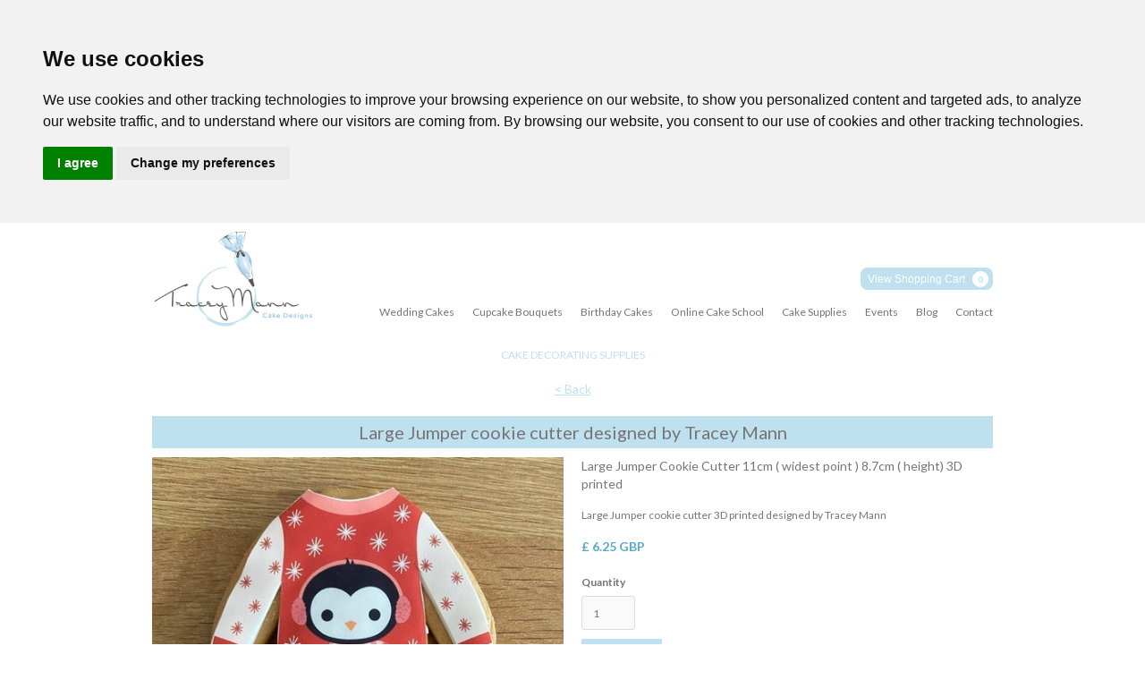

--- FILE ---
content_type: text/css
request_url: https://cdn.prod.website-files.com/5ce02d080b5f0ba7ea20c2bb/css/traceyscakes.webflow.shared.0d8990531.css
body_size: 20096
content:
html {
  -webkit-text-size-adjust: 100%;
  -ms-text-size-adjust: 100%;
  font-family: sans-serif;
}

body {
  margin: 0;
}

article, aside, details, figcaption, figure, footer, header, hgroup, main, menu, nav, section, summary {
  display: block;
}

audio, canvas, progress, video {
  vertical-align: baseline;
  display: inline-block;
}

audio:not([controls]) {
  height: 0;
  display: none;
}

[hidden], template {
  display: none;
}

a {
  background-color: #0000;
}

a:active, a:hover {
  outline: 0;
}

abbr[title] {
  border-bottom: 1px dotted;
}

b, strong {
  font-weight: bold;
}

dfn {
  font-style: italic;
}

h1 {
  margin: .67em 0;
  font-size: 2em;
}

mark {
  color: #000;
  background: #ff0;
}

small {
  font-size: 80%;
}

sub, sup {
  vertical-align: baseline;
  font-size: 75%;
  line-height: 0;
  position: relative;
}

sup {
  top: -.5em;
}

sub {
  bottom: -.25em;
}

img {
  border: 0;
}

svg:not(:root) {
  overflow: hidden;
}

hr {
  box-sizing: content-box;
  height: 0;
}

pre {
  overflow: auto;
}

code, kbd, pre, samp {
  font-family: monospace;
  font-size: 1em;
}

button, input, optgroup, select, textarea {
  color: inherit;
  font: inherit;
  margin: 0;
}

button {
  overflow: visible;
}

button, select {
  text-transform: none;
}

button, html input[type="button"], input[type="reset"] {
  -webkit-appearance: button;
  cursor: pointer;
}

button[disabled], html input[disabled] {
  cursor: default;
}

button::-moz-focus-inner, input::-moz-focus-inner {
  border: 0;
  padding: 0;
}

input {
  line-height: normal;
}

input[type="checkbox"], input[type="radio"] {
  box-sizing: border-box;
  padding: 0;
}

input[type="number"]::-webkit-inner-spin-button, input[type="number"]::-webkit-outer-spin-button {
  height: auto;
}

input[type="search"] {
  -webkit-appearance: none;
}

input[type="search"]::-webkit-search-cancel-button, input[type="search"]::-webkit-search-decoration {
  -webkit-appearance: none;
}

legend {
  border: 0;
  padding: 0;
}

textarea {
  overflow: auto;
}

optgroup {
  font-weight: bold;
}

table {
  border-collapse: collapse;
  border-spacing: 0;
}

td, th {
  padding: 0;
}

@font-face {
  font-family: webflow-icons;
  src: url("[data-uri]") format("truetype");
  font-weight: normal;
  font-style: normal;
}

[class^="w-icon-"], [class*=" w-icon-"] {
  speak: none;
  font-variant: normal;
  text-transform: none;
  -webkit-font-smoothing: antialiased;
  -moz-osx-font-smoothing: grayscale;
  font-style: normal;
  font-weight: normal;
  line-height: 1;
  font-family: webflow-icons !important;
}

.w-icon-slider-right:before {
  content: "";
}

.w-icon-slider-left:before {
  content: "";
}

.w-icon-nav-menu:before {
  content: "";
}

.w-icon-arrow-down:before, .w-icon-dropdown-toggle:before {
  content: "";
}

.w-icon-file-upload-remove:before {
  content: "";
}

.w-icon-file-upload-icon:before {
  content: "";
}

* {
  box-sizing: border-box;
}

html {
  height: 100%;
}

body {
  color: #333;
  background-color: #fff;
  min-height: 100%;
  margin: 0;
  font-family: Arial, sans-serif;
  font-size: 14px;
  line-height: 20px;
}

img {
  vertical-align: middle;
  max-width: 100%;
  display: inline-block;
}

html.w-mod-touch * {
  background-attachment: scroll !important;
}

.w-block {
  display: block;
}

.w-inline-block {
  max-width: 100%;
  display: inline-block;
}

.w-clearfix:before, .w-clearfix:after {
  content: " ";
  grid-area: 1 / 1 / 2 / 2;
  display: table;
}

.w-clearfix:after {
  clear: both;
}

.w-hidden {
  display: none;
}

.w-button {
  color: #fff;
  line-height: inherit;
  cursor: pointer;
  background-color: #3898ec;
  border: 0;
  border-radius: 0;
  padding: 9px 15px;
  text-decoration: none;
  display: inline-block;
}

input.w-button {
  -webkit-appearance: button;
}

html[data-w-dynpage] [data-w-cloak] {
  color: #0000 !important;
}

.w-code-block {
  margin: unset;
}

pre.w-code-block code {
  all: inherit;
}

.w-optimization {
  display: contents;
}

.w-webflow-badge, .w-webflow-badge > img {
  box-sizing: unset;
  width: unset;
  height: unset;
  max-height: unset;
  max-width: unset;
  min-height: unset;
  min-width: unset;
  margin: unset;
  padding: unset;
  float: unset;
  clear: unset;
  border: unset;
  border-radius: unset;
  background: unset;
  background-image: unset;
  background-position: unset;
  background-size: unset;
  background-repeat: unset;
  background-origin: unset;
  background-clip: unset;
  background-attachment: unset;
  background-color: unset;
  box-shadow: unset;
  transform: unset;
  direction: unset;
  font-family: unset;
  font-weight: unset;
  color: unset;
  font-size: unset;
  line-height: unset;
  font-style: unset;
  font-variant: unset;
  text-align: unset;
  letter-spacing: unset;
  -webkit-text-decoration: unset;
  text-decoration: unset;
  text-indent: unset;
  text-transform: unset;
  list-style-type: unset;
  text-shadow: unset;
  vertical-align: unset;
  cursor: unset;
  white-space: unset;
  word-break: unset;
  word-spacing: unset;
  word-wrap: unset;
  transition: unset;
}

.w-webflow-badge {
  white-space: nowrap;
  cursor: pointer;
  box-shadow: 0 0 0 1px #0000001a, 0 1px 3px #0000001a;
  visibility: visible !important;
  opacity: 1 !important;
  z-index: 2147483647 !important;
  color: #aaadb0 !important;
  overflow: unset !important;
  background-color: #fff !important;
  border-radius: 3px !important;
  width: auto !important;
  height: auto !important;
  margin: 0 !important;
  padding: 6px !important;
  font-size: 12px !important;
  line-height: 14px !important;
  text-decoration: none !important;
  display: inline-block !important;
  position: fixed !important;
  inset: auto 12px 12px auto !important;
  transform: none !important;
}

.w-webflow-badge > img {
  position: unset;
  visibility: unset !important;
  opacity: 1 !important;
  vertical-align: middle !important;
  display: inline-block !important;
}

h1, h2, h3, h4, h5, h6 {
  margin-bottom: 10px;
  font-weight: bold;
}

h1 {
  margin-top: 20px;
  font-size: 38px;
  line-height: 44px;
}

h2 {
  margin-top: 20px;
  font-size: 32px;
  line-height: 36px;
}

h3 {
  margin-top: 20px;
  font-size: 24px;
  line-height: 30px;
}

h4 {
  margin-top: 10px;
  font-size: 18px;
  line-height: 24px;
}

h5 {
  margin-top: 10px;
  font-size: 14px;
  line-height: 20px;
}

h6 {
  margin-top: 10px;
  font-size: 12px;
  line-height: 18px;
}

p {
  margin-top: 0;
  margin-bottom: 10px;
}

blockquote {
  border-left: 5px solid #e2e2e2;
  margin: 0 0 10px;
  padding: 10px 20px;
  font-size: 18px;
  line-height: 22px;
}

figure {
  margin: 0 0 10px;
}

figcaption {
  text-align: center;
  margin-top: 5px;
}

ul, ol {
  margin-top: 0;
  margin-bottom: 10px;
  padding-left: 40px;
}

.w-list-unstyled {
  padding-left: 0;
  list-style: none;
}

.w-embed:before, .w-embed:after {
  content: " ";
  grid-area: 1 / 1 / 2 / 2;
  display: table;
}

.w-embed:after {
  clear: both;
}

.w-video {
  width: 100%;
  padding: 0;
  position: relative;
}

.w-video iframe, .w-video object, .w-video embed {
  border: none;
  width: 100%;
  height: 100%;
  position: absolute;
  top: 0;
  left: 0;
}

fieldset {
  border: 0;
  margin: 0;
  padding: 0;
}

button, [type="button"], [type="reset"] {
  cursor: pointer;
  -webkit-appearance: button;
  border: 0;
}

.w-form {
  margin: 0 0 15px;
}

.w-form-done {
  text-align: center;
  background-color: #ddd;
  padding: 20px;
  display: none;
}

.w-form-fail {
  background-color: #ffdede;
  margin-top: 10px;
  padding: 10px;
  display: none;
}

label {
  margin-bottom: 5px;
  font-weight: bold;
  display: block;
}

.w-input, .w-select {
  color: #333;
  vertical-align: middle;
  background-color: #fff;
  border: 1px solid #ccc;
  width: 100%;
  height: 38px;
  margin-bottom: 10px;
  padding: 8px 12px;
  font-size: 14px;
  line-height: 1.42857;
  display: block;
}

.w-input::placeholder, .w-select::placeholder {
  color: #999;
}

.w-input:focus, .w-select:focus {
  border-color: #3898ec;
  outline: 0;
}

.w-input[disabled], .w-select[disabled], .w-input[readonly], .w-select[readonly], fieldset[disabled] .w-input, fieldset[disabled] .w-select {
  cursor: not-allowed;
}

.w-input[disabled]:not(.w-input-disabled), .w-select[disabled]:not(.w-input-disabled), .w-input[readonly], .w-select[readonly], fieldset[disabled]:not(.w-input-disabled) .w-input, fieldset[disabled]:not(.w-input-disabled) .w-select {
  background-color: #eee;
}

textarea.w-input, textarea.w-select {
  height: auto;
}

.w-select {
  background-color: #f3f3f3;
}

.w-select[multiple] {
  height: auto;
}

.w-form-label {
  cursor: pointer;
  margin-bottom: 0;
  font-weight: normal;
  display: inline-block;
}

.w-radio {
  margin-bottom: 5px;
  padding-left: 20px;
  display: block;
}

.w-radio:before, .w-radio:after {
  content: " ";
  grid-area: 1 / 1 / 2 / 2;
  display: table;
}

.w-radio:after {
  clear: both;
}

.w-radio-input {
  float: left;
  margin: 3px 0 0 -20px;
  line-height: normal;
}

.w-file-upload {
  margin-bottom: 10px;
  display: block;
}

.w-file-upload-input {
  opacity: 0;
  z-index: -100;
  width: .1px;
  height: .1px;
  position: absolute;
  overflow: hidden;
}

.w-file-upload-default, .w-file-upload-uploading, .w-file-upload-success {
  color: #333;
  display: inline-block;
}

.w-file-upload-error {
  margin-top: 10px;
  display: block;
}

.w-file-upload-default.w-hidden, .w-file-upload-uploading.w-hidden, .w-file-upload-error.w-hidden, .w-file-upload-success.w-hidden {
  display: none;
}

.w-file-upload-uploading-btn {
  cursor: pointer;
  background-color: #fafafa;
  border: 1px solid #ccc;
  margin: 0;
  padding: 8px 12px;
  font-size: 14px;
  font-weight: normal;
  display: flex;
}

.w-file-upload-file {
  background-color: #fafafa;
  border: 1px solid #ccc;
  flex-grow: 1;
  justify-content: space-between;
  margin: 0;
  padding: 8px 9px 8px 11px;
  display: flex;
}

.w-file-upload-file-name {
  font-size: 14px;
  font-weight: normal;
  display: block;
}

.w-file-remove-link {
  cursor: pointer;
  width: auto;
  height: auto;
  margin-top: 3px;
  margin-left: 10px;
  padding: 3px;
  display: block;
}

.w-icon-file-upload-remove {
  margin: auto;
  font-size: 10px;
}

.w-file-upload-error-msg {
  color: #ea384c;
  padding: 2px 0;
  display: inline-block;
}

.w-file-upload-info {
  padding: 0 12px;
  line-height: 38px;
  display: inline-block;
}

.w-file-upload-label {
  cursor: pointer;
  background-color: #fafafa;
  border: 1px solid #ccc;
  margin: 0;
  padding: 8px 12px;
  font-size: 14px;
  font-weight: normal;
  display: inline-block;
}

.w-icon-file-upload-icon, .w-icon-file-upload-uploading {
  width: 20px;
  margin-right: 8px;
  display: inline-block;
}

.w-icon-file-upload-uploading {
  height: 20px;
}

.w-container {
  max-width: 940px;
  margin-left: auto;
  margin-right: auto;
}

.w-container:before, .w-container:after {
  content: " ";
  grid-area: 1 / 1 / 2 / 2;
  display: table;
}

.w-container:after {
  clear: both;
}

.w-container .w-row {
  margin-left: -10px;
  margin-right: -10px;
}

.w-row:before, .w-row:after {
  content: " ";
  grid-area: 1 / 1 / 2 / 2;
  display: table;
}

.w-row:after {
  clear: both;
}

.w-row .w-row {
  margin-left: 0;
  margin-right: 0;
}

.w-col {
  float: left;
  width: 100%;
  min-height: 1px;
  padding-left: 10px;
  padding-right: 10px;
  position: relative;
}

.w-col .w-col {
  padding-left: 0;
  padding-right: 0;
}

.w-col-1 {
  width: 8.33333%;
}

.w-col-2 {
  width: 16.6667%;
}

.w-col-3 {
  width: 25%;
}

.w-col-4 {
  width: 33.3333%;
}

.w-col-5 {
  width: 41.6667%;
}

.w-col-6 {
  width: 50%;
}

.w-col-7 {
  width: 58.3333%;
}

.w-col-8 {
  width: 66.6667%;
}

.w-col-9 {
  width: 75%;
}

.w-col-10 {
  width: 83.3333%;
}

.w-col-11 {
  width: 91.6667%;
}

.w-col-12 {
  width: 100%;
}

.w-hidden-main {
  display: none !important;
}

@media screen and (max-width: 991px) {
  .w-container {
    max-width: 728px;
  }

  .w-hidden-main {
    display: inherit !important;
  }

  .w-hidden-medium {
    display: none !important;
  }

  .w-col-medium-1 {
    width: 8.33333%;
  }

  .w-col-medium-2 {
    width: 16.6667%;
  }

  .w-col-medium-3 {
    width: 25%;
  }

  .w-col-medium-4 {
    width: 33.3333%;
  }

  .w-col-medium-5 {
    width: 41.6667%;
  }

  .w-col-medium-6 {
    width: 50%;
  }

  .w-col-medium-7 {
    width: 58.3333%;
  }

  .w-col-medium-8 {
    width: 66.6667%;
  }

  .w-col-medium-9 {
    width: 75%;
  }

  .w-col-medium-10 {
    width: 83.3333%;
  }

  .w-col-medium-11 {
    width: 91.6667%;
  }

  .w-col-medium-12 {
    width: 100%;
  }

  .w-col-stack {
    width: 100%;
    left: auto;
    right: auto;
  }
}

@media screen and (max-width: 767px) {
  .w-hidden-main, .w-hidden-medium {
    display: inherit !important;
  }

  .w-hidden-small {
    display: none !important;
  }

  .w-row, .w-container .w-row {
    margin-left: 0;
    margin-right: 0;
  }

  .w-col {
    width: 100%;
    left: auto;
    right: auto;
  }

  .w-col-small-1 {
    width: 8.33333%;
  }

  .w-col-small-2 {
    width: 16.6667%;
  }

  .w-col-small-3 {
    width: 25%;
  }

  .w-col-small-4 {
    width: 33.3333%;
  }

  .w-col-small-5 {
    width: 41.6667%;
  }

  .w-col-small-6 {
    width: 50%;
  }

  .w-col-small-7 {
    width: 58.3333%;
  }

  .w-col-small-8 {
    width: 66.6667%;
  }

  .w-col-small-9 {
    width: 75%;
  }

  .w-col-small-10 {
    width: 83.3333%;
  }

  .w-col-small-11 {
    width: 91.6667%;
  }

  .w-col-small-12 {
    width: 100%;
  }
}

@media screen and (max-width: 479px) {
  .w-container {
    max-width: none;
  }

  .w-hidden-main, .w-hidden-medium, .w-hidden-small {
    display: inherit !important;
  }

  .w-hidden-tiny {
    display: none !important;
  }

  .w-col {
    width: 100%;
  }

  .w-col-tiny-1 {
    width: 8.33333%;
  }

  .w-col-tiny-2 {
    width: 16.6667%;
  }

  .w-col-tiny-3 {
    width: 25%;
  }

  .w-col-tiny-4 {
    width: 33.3333%;
  }

  .w-col-tiny-5 {
    width: 41.6667%;
  }

  .w-col-tiny-6 {
    width: 50%;
  }

  .w-col-tiny-7 {
    width: 58.3333%;
  }

  .w-col-tiny-8 {
    width: 66.6667%;
  }

  .w-col-tiny-9 {
    width: 75%;
  }

  .w-col-tiny-10 {
    width: 83.3333%;
  }

  .w-col-tiny-11 {
    width: 91.6667%;
  }

  .w-col-tiny-12 {
    width: 100%;
  }
}

.w-widget {
  position: relative;
}

.w-widget-map {
  width: 100%;
  height: 400px;
}

.w-widget-map label {
  width: auto;
  display: inline;
}

.w-widget-map img {
  max-width: inherit;
}

.w-widget-map .gm-style-iw {
  text-align: center;
}

.w-widget-map .gm-style-iw > button {
  display: none !important;
}

.w-widget-twitter {
  overflow: hidden;
}

.w-widget-twitter-count-shim {
  vertical-align: top;
  text-align: center;
  background: #fff;
  border: 1px solid #758696;
  border-radius: 3px;
  width: 28px;
  height: 20px;
  display: inline-block;
  position: relative;
}

.w-widget-twitter-count-shim * {
  pointer-events: none;
  -webkit-user-select: none;
  user-select: none;
}

.w-widget-twitter-count-shim .w-widget-twitter-count-inner {
  text-align: center;
  color: #999;
  font-family: serif;
  font-size: 15px;
  line-height: 12px;
  position: relative;
}

.w-widget-twitter-count-shim .w-widget-twitter-count-clear {
  display: block;
  position: relative;
}

.w-widget-twitter-count-shim.w--large {
  width: 36px;
  height: 28px;
}

.w-widget-twitter-count-shim.w--large .w-widget-twitter-count-inner {
  font-size: 18px;
  line-height: 18px;
}

.w-widget-twitter-count-shim:not(.w--vertical) {
  margin-left: 5px;
  margin-right: 8px;
}

.w-widget-twitter-count-shim:not(.w--vertical).w--large {
  margin-left: 6px;
}

.w-widget-twitter-count-shim:not(.w--vertical):before, .w-widget-twitter-count-shim:not(.w--vertical):after {
  content: " ";
  pointer-events: none;
  border: solid #0000;
  width: 0;
  height: 0;
  position: absolute;
  top: 50%;
  left: 0;
}

.w-widget-twitter-count-shim:not(.w--vertical):before {
  border-width: 4px;
  border-color: #75869600 #5d6c7b #75869600 #75869600;
  margin-top: -4px;
  margin-left: -9px;
}

.w-widget-twitter-count-shim:not(.w--vertical).w--large:before {
  border-width: 5px;
  margin-top: -5px;
  margin-left: -10px;
}

.w-widget-twitter-count-shim:not(.w--vertical):after {
  border-width: 4px;
  border-color: #fff0 #fff #fff0 #fff0;
  margin-top: -4px;
  margin-left: -8px;
}

.w-widget-twitter-count-shim:not(.w--vertical).w--large:after {
  border-width: 5px;
  margin-top: -5px;
  margin-left: -9px;
}

.w-widget-twitter-count-shim.w--vertical {
  width: 61px;
  height: 33px;
  margin-bottom: 8px;
}

.w-widget-twitter-count-shim.w--vertical:before, .w-widget-twitter-count-shim.w--vertical:after {
  content: " ";
  pointer-events: none;
  border: solid #0000;
  width: 0;
  height: 0;
  position: absolute;
  top: 100%;
  left: 50%;
}

.w-widget-twitter-count-shim.w--vertical:before {
  border-width: 5px;
  border-color: #5d6c7b #75869600 #75869600;
  margin-left: -5px;
}

.w-widget-twitter-count-shim.w--vertical:after {
  border-width: 4px;
  border-color: #fff #fff0 #fff0;
  margin-left: -4px;
}

.w-widget-twitter-count-shim.w--vertical .w-widget-twitter-count-inner {
  font-size: 18px;
  line-height: 22px;
}

.w-widget-twitter-count-shim.w--vertical.w--large {
  width: 76px;
}

.w-background-video {
  color: #fff;
  height: 500px;
  position: relative;
  overflow: hidden;
}

.w-background-video > video {
  object-fit: cover;
  z-index: -100;
  background-position: 50%;
  background-size: cover;
  width: 100%;
  height: 100%;
  margin: auto;
  position: absolute;
  inset: -100%;
}

.w-background-video > video::-webkit-media-controls-start-playback-button {
  -webkit-appearance: none;
  display: none !important;
}

.w-background-video--control {
  background-color: #0000;
  padding: 0;
  position: absolute;
  bottom: 1em;
  right: 1em;
}

.w-background-video--control > [hidden] {
  display: none !important;
}

.w-slider {
  text-align: center;
  clear: both;
  -webkit-tap-highlight-color: #0000;
  tap-highlight-color: #0000;
  background: #ddd;
  height: 300px;
  position: relative;
}

.w-slider-mask {
  z-index: 1;
  white-space: nowrap;
  height: 100%;
  display: block;
  position: relative;
  left: 0;
  right: 0;
  overflow: hidden;
}

.w-slide {
  vertical-align: top;
  white-space: normal;
  text-align: left;
  width: 100%;
  height: 100%;
  display: inline-block;
  position: relative;
}

.w-slider-nav {
  z-index: 2;
  text-align: center;
  -webkit-tap-highlight-color: #0000;
  tap-highlight-color: #0000;
  height: 40px;
  margin: auto;
  padding-top: 10px;
  position: absolute;
  inset: auto 0 0;
}

.w-slider-nav.w-round > div {
  border-radius: 100%;
}

.w-slider-nav.w-num > div {
  font-size: inherit;
  line-height: inherit;
  width: auto;
  height: auto;
  padding: .2em .5em;
}

.w-slider-nav.w-shadow > div {
  box-shadow: 0 0 3px #3336;
}

.w-slider-nav-invert {
  color: #fff;
}

.w-slider-nav-invert > div {
  background-color: #2226;
}

.w-slider-nav-invert > div.w-active {
  background-color: #222;
}

.w-slider-dot {
  cursor: pointer;
  background-color: #fff6;
  width: 1em;
  height: 1em;
  margin: 0 3px .5em;
  transition: background-color .1s, color .1s;
  display: inline-block;
  position: relative;
}

.w-slider-dot.w-active {
  background-color: #fff;
}

.w-slider-dot:focus {
  outline: none;
  box-shadow: 0 0 0 2px #fff;
}

.w-slider-dot:focus.w-active {
  box-shadow: none;
}

.w-slider-arrow-left, .w-slider-arrow-right {
  cursor: pointer;
  color: #fff;
  -webkit-tap-highlight-color: #0000;
  tap-highlight-color: #0000;
  -webkit-user-select: none;
  user-select: none;
  width: 80px;
  margin: auto;
  font-size: 40px;
  position: absolute;
  inset: 0;
  overflow: hidden;
}

.w-slider-arrow-left [class^="w-icon-"], .w-slider-arrow-right [class^="w-icon-"], .w-slider-arrow-left [class*=" w-icon-"], .w-slider-arrow-right [class*=" w-icon-"] {
  position: absolute;
}

.w-slider-arrow-left:focus, .w-slider-arrow-right:focus {
  outline: 0;
}

.w-slider-arrow-left {
  z-index: 3;
  right: auto;
}

.w-slider-arrow-right {
  z-index: 4;
  left: auto;
}

.w-icon-slider-left, .w-icon-slider-right {
  width: 1em;
  height: 1em;
  margin: auto;
  inset: 0;
}

.w-slider-aria-label {
  clip: rect(0 0 0 0);
  border: 0;
  width: 1px;
  height: 1px;
  margin: -1px;
  padding: 0;
  position: absolute;
  overflow: hidden;
}

.w-slider-force-show {
  display: block !important;
}

.w-dropdown {
  text-align: left;
  z-index: 900;
  margin-left: auto;
  margin-right: auto;
  display: inline-block;
  position: relative;
}

.w-dropdown-btn, .w-dropdown-toggle, .w-dropdown-link {
  vertical-align: top;
  color: #222;
  text-align: left;
  white-space: nowrap;
  margin-left: auto;
  margin-right: auto;
  padding: 20px;
  text-decoration: none;
  position: relative;
}

.w-dropdown-toggle {
  -webkit-user-select: none;
  user-select: none;
  cursor: pointer;
  padding-right: 40px;
  display: inline-block;
}

.w-dropdown-toggle:focus {
  outline: 0;
}

.w-icon-dropdown-toggle {
  width: 1em;
  height: 1em;
  margin: auto 20px auto auto;
  position: absolute;
  top: 0;
  bottom: 0;
  right: 0;
}

.w-dropdown-list {
  background: #ddd;
  min-width: 100%;
  display: none;
  position: absolute;
}

.w-dropdown-list.w--open {
  display: block;
}

.w-dropdown-link {
  color: #222;
  padding: 10px 20px;
  display: block;
}

.w-dropdown-link.w--current {
  color: #0082f3;
}

.w-dropdown-link:focus {
  outline: 0;
}

@media screen and (max-width: 767px) {
  .w-nav-brand {
    padding-left: 10px;
  }
}

.w-lightbox-backdrop {
  cursor: auto;
  letter-spacing: normal;
  text-indent: 0;
  text-shadow: none;
  text-transform: none;
  visibility: visible;
  white-space: normal;
  word-break: normal;
  word-spacing: normal;
  word-wrap: normal;
  color: #fff;
  text-align: center;
  z-index: 2000;
  opacity: 0;
  -webkit-user-select: none;
  -moz-user-select: none;
  -webkit-tap-highlight-color: transparent;
  background: #000000e6;
  outline: 0;
  font-family: Helvetica Neue, Helvetica, Ubuntu, Segoe UI, Verdana, sans-serif;
  font-size: 17px;
  font-style: normal;
  font-weight: 300;
  line-height: 1.2;
  list-style: disc;
  position: fixed;
  inset: 0;
  -webkit-transform: translate(0);
}

.w-lightbox-backdrop, .w-lightbox-container {
  -webkit-overflow-scrolling: touch;
  height: 100%;
  overflow: auto;
}

.w-lightbox-content {
  height: 100vh;
  position: relative;
  overflow: hidden;
}

.w-lightbox-view {
  opacity: 0;
  width: 100vw;
  height: 100vh;
  position: absolute;
}

.w-lightbox-view:before {
  content: "";
  height: 100vh;
}

.w-lightbox-group, .w-lightbox-group .w-lightbox-view, .w-lightbox-group .w-lightbox-view:before {
  height: 86vh;
}

.w-lightbox-frame, .w-lightbox-view:before {
  vertical-align: middle;
  display: inline-block;
}

.w-lightbox-figure {
  margin: 0;
  position: relative;
}

.w-lightbox-group .w-lightbox-figure {
  cursor: pointer;
}

.w-lightbox-img {
  width: auto;
  max-width: none;
  height: auto;
}

.w-lightbox-image {
  float: none;
  max-width: 100vw;
  max-height: 100vh;
  display: block;
}

.w-lightbox-group .w-lightbox-image {
  max-height: 86vh;
}

.w-lightbox-caption {
  text-align: left;
  text-overflow: ellipsis;
  white-space: nowrap;
  background: #0006;
  padding: .5em 1em;
  position: absolute;
  bottom: 0;
  left: 0;
  right: 0;
  overflow: hidden;
}

.w-lightbox-embed {
  width: 100%;
  height: 100%;
  position: absolute;
  inset: 0;
}

.w-lightbox-control {
  cursor: pointer;
  background-position: center;
  background-repeat: no-repeat;
  background-size: 24px;
  width: 4em;
  transition: all .3s;
  position: absolute;
  top: 0;
}

.w-lightbox-left {
  background-image: url("[data-uri]");
  display: none;
  bottom: 0;
  left: 0;
}

.w-lightbox-right {
  background-image: url("[data-uri]");
  display: none;
  bottom: 0;
  right: 0;
}

.w-lightbox-close {
  background-image: url("[data-uri]");
  background-size: 18px;
  height: 2.6em;
  right: 0;
}

.w-lightbox-strip {
  white-space: nowrap;
  padding: 0 1vh;
  line-height: 0;
  position: absolute;
  bottom: 0;
  left: 0;
  right: 0;
  overflow: auto hidden;
}

.w-lightbox-item {
  box-sizing: content-box;
  cursor: pointer;
  width: 10vh;
  padding: 2vh 1vh;
  display: inline-block;
  -webkit-transform: translate3d(0, 0, 0);
}

.w-lightbox-active {
  opacity: .3;
}

.w-lightbox-thumbnail {
  background: #222;
  height: 10vh;
  position: relative;
  overflow: hidden;
}

.w-lightbox-thumbnail-image {
  position: absolute;
  top: 0;
  left: 0;
}

.w-lightbox-thumbnail .w-lightbox-tall {
  width: 100%;
  top: 50%;
  transform: translate(0, -50%);
}

.w-lightbox-thumbnail .w-lightbox-wide {
  height: 100%;
  left: 50%;
  transform: translate(-50%);
}

.w-lightbox-spinner {
  box-sizing: border-box;
  border: 5px solid #0006;
  border-radius: 50%;
  width: 40px;
  height: 40px;
  margin-top: -20px;
  margin-left: -20px;
  animation: .8s linear infinite spin;
  position: absolute;
  top: 50%;
  left: 50%;
}

.w-lightbox-spinner:after {
  content: "";
  border: 3px solid #0000;
  border-bottom-color: #fff;
  border-radius: 50%;
  position: absolute;
  inset: -4px;
}

.w-lightbox-hide {
  display: none;
}

.w-lightbox-noscroll {
  overflow: hidden;
}

@media (min-width: 768px) {
  .w-lightbox-content {
    height: 96vh;
    margin-top: 2vh;
  }

  .w-lightbox-view, .w-lightbox-view:before {
    height: 96vh;
  }

  .w-lightbox-group, .w-lightbox-group .w-lightbox-view, .w-lightbox-group .w-lightbox-view:before {
    height: 84vh;
  }

  .w-lightbox-image {
    max-width: 96vw;
    max-height: 96vh;
  }

  .w-lightbox-group .w-lightbox-image {
    max-width: 82.3vw;
    max-height: 84vh;
  }

  .w-lightbox-left, .w-lightbox-right {
    opacity: .5;
    display: block;
  }

  .w-lightbox-close {
    opacity: .8;
  }

  .w-lightbox-control:hover {
    opacity: 1;
  }
}

.w-lightbox-inactive, .w-lightbox-inactive:hover {
  opacity: 0;
}

.w-richtext:before, .w-richtext:after {
  content: " ";
  grid-area: 1 / 1 / 2 / 2;
  display: table;
}

.w-richtext:after {
  clear: both;
}

.w-richtext[contenteditable="true"]:before, .w-richtext[contenteditable="true"]:after {
  white-space: initial;
}

.w-richtext ol, .w-richtext ul {
  overflow: hidden;
}

.w-richtext .w-richtext-figure-selected.w-richtext-figure-type-video div:after, .w-richtext .w-richtext-figure-selected[data-rt-type="video"] div:after, .w-richtext .w-richtext-figure-selected.w-richtext-figure-type-image div, .w-richtext .w-richtext-figure-selected[data-rt-type="image"] div {
  outline: 2px solid #2895f7;
}

.w-richtext figure.w-richtext-figure-type-video > div:after, .w-richtext figure[data-rt-type="video"] > div:after {
  content: "";
  display: none;
  position: absolute;
  inset: 0;
}

.w-richtext figure {
  max-width: 60%;
  position: relative;
}

.w-richtext figure > div:before {
  cursor: default !important;
}

.w-richtext figure img {
  width: 100%;
}

.w-richtext figure figcaption.w-richtext-figcaption-placeholder {
  opacity: .6;
}

.w-richtext figure div {
  color: #0000;
  font-size: 0;
}

.w-richtext figure.w-richtext-figure-type-image, .w-richtext figure[data-rt-type="image"] {
  display: table;
}

.w-richtext figure.w-richtext-figure-type-image > div, .w-richtext figure[data-rt-type="image"] > div {
  display: inline-block;
}

.w-richtext figure.w-richtext-figure-type-image > figcaption, .w-richtext figure[data-rt-type="image"] > figcaption {
  caption-side: bottom;
  display: table-caption;
}

.w-richtext figure.w-richtext-figure-type-video, .w-richtext figure[data-rt-type="video"] {
  width: 60%;
  height: 0;
}

.w-richtext figure.w-richtext-figure-type-video iframe, .w-richtext figure[data-rt-type="video"] iframe {
  width: 100%;
  height: 100%;
  position: absolute;
  top: 0;
  left: 0;
}

.w-richtext figure.w-richtext-figure-type-video > div, .w-richtext figure[data-rt-type="video"] > div {
  width: 100%;
}

.w-richtext figure.w-richtext-align-center {
  clear: both;
  margin-left: auto;
  margin-right: auto;
}

.w-richtext figure.w-richtext-align-center.w-richtext-figure-type-image > div, .w-richtext figure.w-richtext-align-center[data-rt-type="image"] > div {
  max-width: 100%;
}

.w-richtext figure.w-richtext-align-normal {
  clear: both;
}

.w-richtext figure.w-richtext-align-fullwidth {
  text-align: center;
  clear: both;
  width: 100%;
  max-width: 100%;
  margin-left: auto;
  margin-right: auto;
  display: block;
}

.w-richtext figure.w-richtext-align-fullwidth > div {
  padding-bottom: inherit;
  display: inline-block;
}

.w-richtext figure.w-richtext-align-fullwidth > figcaption {
  display: block;
}

.w-richtext figure.w-richtext-align-floatleft {
  float: left;
  clear: none;
  margin-right: 15px;
}

.w-richtext figure.w-richtext-align-floatright {
  float: right;
  clear: none;
  margin-left: 15px;
}

.w-nav {
  z-index: 1000;
  background: #ddd;
  position: relative;
}

.w-nav:before, .w-nav:after {
  content: " ";
  grid-area: 1 / 1 / 2 / 2;
  display: table;
}

.w-nav:after {
  clear: both;
}

.w-nav-brand {
  float: left;
  color: #333;
  text-decoration: none;
  position: relative;
}

.w-nav-link {
  vertical-align: top;
  color: #222;
  text-align: left;
  margin-left: auto;
  margin-right: auto;
  padding: 20px;
  text-decoration: none;
  display: inline-block;
  position: relative;
}

.w-nav-link.w--current {
  color: #0082f3;
}

.w-nav-menu {
  float: right;
  position: relative;
}

[data-nav-menu-open] {
  text-align: center;
  background: #c8c8c8;
  min-width: 200px;
  position: absolute;
  top: 100%;
  left: 0;
  right: 0;
  overflow: visible;
  display: block !important;
}

.w--nav-link-open {
  display: block;
  position: relative;
}

.w-nav-overlay {
  width: 100%;
  display: none;
  position: absolute;
  top: 100%;
  left: 0;
  right: 0;
  overflow: hidden;
}

.w-nav-overlay [data-nav-menu-open] {
  top: 0;
}

.w-nav[data-animation="over-left"] .w-nav-overlay {
  width: auto;
}

.w-nav[data-animation="over-left"] .w-nav-overlay, .w-nav[data-animation="over-left"] [data-nav-menu-open] {
  z-index: 1;
  top: 0;
  right: auto;
}

.w-nav[data-animation="over-right"] .w-nav-overlay {
  width: auto;
}

.w-nav[data-animation="over-right"] .w-nav-overlay, .w-nav[data-animation="over-right"] [data-nav-menu-open] {
  z-index: 1;
  top: 0;
  left: auto;
}

.w-nav-button {
  float: right;
  cursor: pointer;
  -webkit-tap-highlight-color: #0000;
  tap-highlight-color: #0000;
  -webkit-user-select: none;
  user-select: none;
  padding: 18px;
  font-size: 24px;
  display: none;
  position: relative;
}

.w-nav-button:focus {
  outline: 0;
}

.w-nav-button.w--open {
  color: #fff;
  background-color: #c8c8c8;
}

.w-nav[data-collapse="all"] .w-nav-menu {
  display: none;
}

.w-nav[data-collapse="all"] .w-nav-button, .w--nav-dropdown-open, .w--nav-dropdown-toggle-open {
  display: block;
}

.w--nav-dropdown-list-open {
  position: static;
}

@media screen and (max-width: 991px) {
  .w-nav[data-collapse="medium"] .w-nav-menu {
    display: none;
  }

  .w-nav[data-collapse="medium"] .w-nav-button {
    display: block;
  }
}

@media screen and (max-width: 767px) {
  .w-nav[data-collapse="small"] .w-nav-menu {
    display: none;
  }

  .w-nav[data-collapse="small"] .w-nav-button {
    display: block;
  }

  .w-nav-brand {
    padding-left: 10px;
  }
}

@media screen and (max-width: 479px) {
  .w-nav[data-collapse="tiny"] .w-nav-menu {
    display: none;
  }

  .w-nav[data-collapse="tiny"] .w-nav-button {
    display: block;
  }
}

.w-tabs {
  position: relative;
}

.w-tabs:before, .w-tabs:after {
  content: " ";
  grid-area: 1 / 1 / 2 / 2;
  display: table;
}

.w-tabs:after {
  clear: both;
}

.w-tab-menu {
  position: relative;
}

.w-tab-link {
  vertical-align: top;
  text-align: left;
  cursor: pointer;
  color: #222;
  background-color: #ddd;
  padding: 9px 30px;
  text-decoration: none;
  display: inline-block;
  position: relative;
}

.w-tab-link.w--current {
  background-color: #c8c8c8;
}

.w-tab-link:focus {
  outline: 0;
}

.w-tab-content {
  display: block;
  position: relative;
  overflow: hidden;
}

.w-tab-pane {
  display: none;
  position: relative;
}

.w--tab-active {
  display: block;
}

@media screen and (max-width: 479px) {
  .w-tab-link {
    display: block;
  }
}

.w-ix-emptyfix:after {
  content: "";
}

@keyframes spin {
  0% {
    transform: rotate(0);
  }

  100% {
    transform: rotate(360deg);
  }
}

.w-dyn-empty {
  background-color: #ddd;
  padding: 10px;
}

.w-dyn-hide, .w-dyn-bind-empty, .w-condition-invisible {
  display: none !important;
}

.wf-layout-layout {
  display: grid;
}

:root {
  --deep-sky-blue: #5aa8ca;
  --grey: #757576;
  --dark-grey: #afb2b5;
  --white: white;
  --light-blue: #bfe0ef;
  --light-grey: #d1d1d1;
  --dim-grey: #474747;
  --black: black;
  --plum: #d999b6;
}

.w-commerce-commercecheckoutformcontainer {
  background-color: #f5f5f5;
  width: 100%;
  min-height: 100vh;
  padding: 20px;
}

.w-commerce-commercelayoutsidebar {
  flex: 0 0 320px;
  position: sticky;
  top: 20px;
}

.w-commerce-commercecheckoutorderitemswrapper {
  margin-bottom: 20px;
}

.w-commerce-commercecheckoutsummaryblockheader {
  background-color: #fff;
  border: 1px solid #e6e6e6;
  justify-content: space-between;
  align-items: baseline;
  padding: 4px 20px;
  display: flex;
}

.w-commerce-commercecheckoutblockcontent {
  background-color: #fff;
  border-bottom: 1px solid #e6e6e6;
  border-left: 1px solid #e6e6e6;
  border-right: 1px solid #e6e6e6;
  padding: 20px;
}

.w-commerce-commercecheckoutorderitemslist {
  margin-bottom: -20px;
}

.w-commerce-commercecheckoutorderitem {
  margin-bottom: 20px;
  display: flex;
}

.w-commerce-commercecartitemimage {
  width: 60px;
  height: 0%;
}

.w-commerce-commercecheckoutorderitemdescriptionwrapper {
  flex-grow: 1;
  margin-left: 16px;
  margin-right: 16px;
}

.w-commerce-commerceboldtextblock {
  font-weight: 700;
}

.w-commerce-commercecheckoutorderitemquantitywrapper {
  white-space: pre-wrap;
  display: flex;
}

.w-commerce-commercecheckoutorderitemoptionlist {
  margin-bottom: 0;
  padding-left: 0;
  text-decoration: none;
  list-style-type: none;
}

.w-commerce-commercecheckoutordersummarywrapper {
  margin-bottom: 20px;
}

.w-commerce-commercecheckoutsummarylineitem, .w-commerce-commercecheckoutordersummaryextraitemslistitem {
  flex-direction: row;
  justify-content: space-between;
  margin-bottom: 8px;
  display: flex;
}

.w-commerce-commercecheckoutsummarytotal {
  font-weight: 700;
}

.w-commerce-commercecheckoutdiscounts {
  background-color: #fff;
  border: 1px solid #e6e6e6;
  flex-wrap: wrap;
  padding: 20px;
  display: flex;
}

.w-commerce-commercecheckoutdiscountslabel {
  flex-basis: 100%;
  margin-bottom: 8px;
}

.w-commerce-commercecheckoutdiscountsinput {
  -webkit-appearance: none;
  appearance: none;
  background-color: #fafafa;
  border: 1px solid #ddd;
  border-radius: 3px;
  flex: 1;
  width: auto;
  min-width: 0;
  height: 38px;
  margin-bottom: 0;
  padding: 8px 12px;
  line-height: 20px;
  display: block;
}

.w-commerce-commercecheckoutdiscountsinput::placeholder {
  color: #999;
}

.w-commerce-commercecheckoutdiscountsinput:focus {
  border-color: #3898ec;
  outline-style: none;
}

.w-commerce-commercecheckoutdiscountsbutton {
  color: #fff;
  cursor: pointer;
  -webkit-appearance: none;
  appearance: none;
  background-color: #3898ec;
  border-width: 0;
  border-radius: 3px;
  flex-grow: 0;
  flex-shrink: 0;
  align-items: center;
  height: 38px;
  margin-left: 8px;
  padding: 9px 15px;
  text-decoration: none;
  display: flex;
}

.w-commerce-commercecheckouterrorstate {
  background-color: #ffdede;
  margin-top: 16px;
  margin-bottom: 16px;
  padding: 10px 16px;
}

.w-commerce-commercelayoutmain {
  flex: 0 800px;
  margin-right: 20px;
}

.w-commerce-commercecheckoutcustomerinfowrapper {
  margin-bottom: 20px;
}

.w-commerce-commercecheckoutblockheader {
  background-color: #fff;
  border: 1px solid #e6e6e6;
  justify-content: space-between;
  align-items: baseline;
  padding: 4px 20px;
  display: flex;
}

.w-commerce-commercecheckoutlabel {
  margin-bottom: 8px;
}

.w-commerce-commercecheckoutemailinput {
  -webkit-appearance: none;
  appearance: none;
  background-color: #fafafa;
  border: 1px solid #ddd;
  border-radius: 3px;
  width: 100%;
  height: 38px;
  margin-bottom: 0;
  padding: 8px 12px;
  line-height: 20px;
  display: block;
}

.w-commerce-commercecheckoutemailinput::placeholder {
  color: #999;
}

.w-commerce-commercecheckoutemailinput:focus {
  border-color: #3898ec;
  outline-style: none;
}

.w-commerce-commercecheckoutshippingaddresswrapper {
  margin-bottom: 20px;
}

.w-commerce-commercecheckoutshippingfullname {
  -webkit-appearance: none;
  appearance: none;
  background-color: #fafafa;
  border: 1px solid #ddd;
  border-radius: 3px;
  width: 100%;
  height: 38px;
  margin-bottom: 16px;
  padding: 8px 12px;
  line-height: 20px;
  display: block;
}

.w-commerce-commercecheckoutshippingfullname::placeholder {
  color: #999;
}

.w-commerce-commercecheckoutshippingfullname:focus {
  border-color: #3898ec;
  outline-style: none;
}

.w-commerce-commercecheckoutshippingstreetaddress {
  -webkit-appearance: none;
  appearance: none;
  background-color: #fafafa;
  border: 1px solid #ddd;
  border-radius: 3px;
  width: 100%;
  height: 38px;
  margin-bottom: 16px;
  padding: 8px 12px;
  line-height: 20px;
  display: block;
}

.w-commerce-commercecheckoutshippingstreetaddress::placeholder {
  color: #999;
}

.w-commerce-commercecheckoutshippingstreetaddress:focus {
  border-color: #3898ec;
  outline-style: none;
}

.w-commerce-commercecheckoutshippingstreetaddressoptional {
  -webkit-appearance: none;
  appearance: none;
  background-color: #fafafa;
  border: 1px solid #ddd;
  border-radius: 3px;
  width: 100%;
  height: 38px;
  margin-bottom: 16px;
  padding: 8px 12px;
  line-height: 20px;
  display: block;
}

.w-commerce-commercecheckoutshippingstreetaddressoptional::placeholder {
  color: #999;
}

.w-commerce-commercecheckoutshippingstreetaddressoptional:focus {
  border-color: #3898ec;
  outline-style: none;
}

.w-commerce-commercecheckoutrow {
  margin-left: -8px;
  margin-right: -8px;
  display: flex;
}

.w-commerce-commercecheckoutcolumn {
  flex: 1;
  padding-left: 8px;
  padding-right: 8px;
}

.w-commerce-commercecheckoutshippingcity {
  -webkit-appearance: none;
  appearance: none;
  background-color: #fafafa;
  border: 1px solid #ddd;
  border-radius: 3px;
  width: 100%;
  height: 38px;
  margin-bottom: 16px;
  padding: 8px 12px;
  line-height: 20px;
  display: block;
}

.w-commerce-commercecheckoutshippingcity::placeholder {
  color: #999;
}

.w-commerce-commercecheckoutshippingcity:focus {
  border-color: #3898ec;
  outline-style: none;
}

.w-commerce-commercecheckoutshippingstateprovince {
  -webkit-appearance: none;
  appearance: none;
  background-color: #fafafa;
  border: 1px solid #ddd;
  border-radius: 3px;
  width: 100%;
  height: 38px;
  margin-bottom: 16px;
  padding: 8px 12px;
  line-height: 20px;
  display: block;
}

.w-commerce-commercecheckoutshippingstateprovince::placeholder {
  color: #999;
}

.w-commerce-commercecheckoutshippingstateprovince:focus {
  border-color: #3898ec;
  outline-style: none;
}

.w-commerce-commercecheckoutshippingzippostalcode {
  -webkit-appearance: none;
  appearance: none;
  background-color: #fafafa;
  border: 1px solid #ddd;
  border-radius: 3px;
  width: 100%;
  height: 38px;
  margin-bottom: 16px;
  padding: 8px 12px;
  line-height: 20px;
  display: block;
}

.w-commerce-commercecheckoutshippingzippostalcode::placeholder {
  color: #999;
}

.w-commerce-commercecheckoutshippingzippostalcode:focus {
  border-color: #3898ec;
  outline-style: none;
}

.w-commerce-commercecheckoutshippingcountryselector {
  -webkit-appearance: none;
  appearance: none;
  background-color: #fafafa;
  border: 1px solid #ddd;
  border-radius: 3px;
  width: 100%;
  height: 38px;
  margin-bottom: 0;
  padding: 8px 12px;
  line-height: 20px;
  display: block;
}

.w-commerce-commercecheckoutshippingcountryselector::placeholder {
  color: #999;
}

.w-commerce-commercecheckoutshippingcountryselector:focus {
  border-color: #3898ec;
  outline-style: none;
}

.w-commerce-commercecheckoutshippingmethodswrapper {
  margin-bottom: 20px;
}

.w-commerce-commercecheckoutshippingmethodslist {
  border-left: 1px solid #e6e6e6;
  border-right: 1px solid #e6e6e6;
}

.w-commerce-commercecheckoutshippingmethoditem {
  background-color: #fff;
  border-bottom: 1px solid #e6e6e6;
  flex-direction: row;
  align-items: baseline;
  margin-bottom: 0;
  padding: 16px;
  font-weight: 400;
  display: flex;
}

.w-commerce-commercecheckoutshippingmethoddescriptionblock {
  flex-direction: column;
  flex-grow: 1;
  margin-left: 12px;
  margin-right: 12px;
  display: flex;
}

.w-commerce-commercecheckoutshippingmethodsemptystate {
  text-align: center;
  background-color: #fff;
  border-bottom: 1px solid #e6e6e6;
  border-left: 1px solid #e6e6e6;
  border-right: 1px solid #e6e6e6;
  padding: 64px 16px;
}

.w-commerce-commercecheckoutpaymentinfowrapper {
  margin-bottom: 20px;
}

.w-commerce-commercecheckoutcardnumber {
  -webkit-appearance: none;
  appearance: none;
  cursor: text;
  background-color: #fafafa;
  border: 1px solid #ddd;
  border-radius: 3px;
  width: 100%;
  height: 38px;
  margin-bottom: 16px;
  padding: 8px 12px;
  line-height: 20px;
  display: block;
}

.w-commerce-commercecheckoutcardnumber::placeholder {
  color: #999;
}

.w-commerce-commercecheckoutcardnumber:focus, .w-commerce-commercecheckoutcardnumber.-wfp-focus {
  border-color: #3898ec;
  outline-style: none;
}

.w-commerce-commercecheckoutcardexpirationdate {
  -webkit-appearance: none;
  appearance: none;
  cursor: text;
  background-color: #fafafa;
  border: 1px solid #ddd;
  border-radius: 3px;
  width: 100%;
  height: 38px;
  margin-bottom: 16px;
  padding: 8px 12px;
  line-height: 20px;
  display: block;
}

.w-commerce-commercecheckoutcardexpirationdate::placeholder {
  color: #999;
}

.w-commerce-commercecheckoutcardexpirationdate:focus, .w-commerce-commercecheckoutcardexpirationdate.-wfp-focus {
  border-color: #3898ec;
  outline-style: none;
}

.w-commerce-commercecheckoutcardsecuritycode {
  -webkit-appearance: none;
  appearance: none;
  cursor: text;
  background-color: #fafafa;
  border: 1px solid #ddd;
  border-radius: 3px;
  width: 100%;
  height: 38px;
  margin-bottom: 16px;
  padding: 8px 12px;
  line-height: 20px;
  display: block;
}

.w-commerce-commercecheckoutcardsecuritycode::placeholder {
  color: #999;
}

.w-commerce-commercecheckoutcardsecuritycode:focus, .w-commerce-commercecheckoutcardsecuritycode.-wfp-focus {
  border-color: #3898ec;
  outline-style: none;
}

.w-commerce-commercecheckoutbillingaddresstogglewrapper {
  flex-direction: row;
  display: flex;
}

.w-commerce-commercecheckoutbillingaddresstogglecheckbox {
  margin-top: 4px;
}

.w-commerce-commercecheckoutbillingaddresstogglelabel {
  margin-left: 8px;
  font-weight: 400;
}

.w-commerce-commercecheckoutbillingaddresswrapper {
  margin-top: 16px;
  margin-bottom: 20px;
}

.w-commerce-commercecheckoutbillingfullname {
  -webkit-appearance: none;
  appearance: none;
  background-color: #fafafa;
  border: 1px solid #ddd;
  border-radius: 3px;
  width: 100%;
  height: 38px;
  margin-bottom: 16px;
  padding: 8px 12px;
  line-height: 20px;
  display: block;
}

.w-commerce-commercecheckoutbillingfullname::placeholder {
  color: #999;
}

.w-commerce-commercecheckoutbillingfullname:focus {
  border-color: #3898ec;
  outline-style: none;
}

.w-commerce-commercecheckoutbillingstreetaddress {
  -webkit-appearance: none;
  appearance: none;
  background-color: #fafafa;
  border: 1px solid #ddd;
  border-radius: 3px;
  width: 100%;
  height: 38px;
  margin-bottom: 16px;
  padding: 8px 12px;
  line-height: 20px;
  display: block;
}

.w-commerce-commercecheckoutbillingstreetaddress::placeholder {
  color: #999;
}

.w-commerce-commercecheckoutbillingstreetaddress:focus {
  border-color: #3898ec;
  outline-style: none;
}

.w-commerce-commercecheckoutbillingstreetaddressoptional {
  -webkit-appearance: none;
  appearance: none;
  background-color: #fafafa;
  border: 1px solid #ddd;
  border-radius: 3px;
  width: 100%;
  height: 38px;
  margin-bottom: 16px;
  padding: 8px 12px;
  line-height: 20px;
  display: block;
}

.w-commerce-commercecheckoutbillingstreetaddressoptional::placeholder {
  color: #999;
}

.w-commerce-commercecheckoutbillingstreetaddressoptional:focus {
  border-color: #3898ec;
  outline-style: none;
}

.w-commerce-commercecheckoutbillingcity {
  -webkit-appearance: none;
  appearance: none;
  background-color: #fafafa;
  border: 1px solid #ddd;
  border-radius: 3px;
  width: 100%;
  height: 38px;
  margin-bottom: 16px;
  padding: 8px 12px;
  line-height: 20px;
  display: block;
}

.w-commerce-commercecheckoutbillingcity::placeholder {
  color: #999;
}

.w-commerce-commercecheckoutbillingcity:focus {
  border-color: #3898ec;
  outline-style: none;
}

.w-commerce-commercecheckoutbillingstateprovince {
  -webkit-appearance: none;
  appearance: none;
  background-color: #fafafa;
  border: 1px solid #ddd;
  border-radius: 3px;
  width: 100%;
  height: 38px;
  margin-bottom: 16px;
  padding: 8px 12px;
  line-height: 20px;
  display: block;
}

.w-commerce-commercecheckoutbillingstateprovince::placeholder {
  color: #999;
}

.w-commerce-commercecheckoutbillingstateprovince:focus {
  border-color: #3898ec;
  outline-style: none;
}

.w-commerce-commercecheckoutbillingzippostalcode {
  -webkit-appearance: none;
  appearance: none;
  background-color: #fafafa;
  border: 1px solid #ddd;
  border-radius: 3px;
  width: 100%;
  height: 38px;
  margin-bottom: 16px;
  padding: 8px 12px;
  line-height: 20px;
  display: block;
}

.w-commerce-commercecheckoutbillingzippostalcode::placeholder {
  color: #999;
}

.w-commerce-commercecheckoutbillingzippostalcode:focus {
  border-color: #3898ec;
  outline-style: none;
}

.w-commerce-commercecheckoutbillingcountryselector {
  -webkit-appearance: none;
  appearance: none;
  background-color: #fafafa;
  border: 1px solid #ddd;
  border-radius: 3px;
  width: 100%;
  height: 38px;
  margin-bottom: 0;
  padding: 8px 12px;
  line-height: 20px;
  display: block;
}

.w-commerce-commercecheckoutbillingcountryselector::placeholder {
  color: #999;
}

.w-commerce-commercecheckoutbillingcountryselector:focus {
  border-color: #3898ec;
  outline-style: none;
}

.w-commerce-commercecheckoutplaceorderbutton {
  color: #fff;
  cursor: pointer;
  -webkit-appearance: none;
  appearance: none;
  text-align: center;
  background-color: #3898ec;
  border-width: 0;
  border-radius: 3px;
  align-items: center;
  margin-bottom: 20px;
  padding: 9px 15px;
  text-decoration: none;
  display: block;
}

.w-commerce-commercecartwrapper {
  display: inline-block;
  position: relative;
}

.w-commerce-commercecartopenlink {
  color: #fff;
  cursor: pointer;
  -webkit-appearance: none;
  appearance: none;
  background-color: #3898ec;
  border-width: 0;
  border-radius: 0;
  align-items: center;
  padding: 9px 15px;
  text-decoration: none;
  display: flex;
}

.w-commerce-commercecartopenlinkcount {
  color: #3898ec;
  text-align: center;
  background-color: #fff;
  border-radius: 9px;
  min-width: 18px;
  height: 18px;
  margin-left: 8px;
  padding-left: 6px;
  padding-right: 6px;
  font-size: 11px;
  font-weight: 700;
  line-height: 18px;
  display: inline-block;
}

.w-commerce-commercecartcontainerwrapper {
  z-index: 1001;
  background-color: #000c;
  position: fixed;
  inset: 0;
}

.w-commerce-commercecartcontainerwrapper--cartType-modal {
  flex-direction: column;
  justify-content: center;
  align-items: center;
  display: flex;
}

.w-commerce-commercecartcontainerwrapper--cartType-leftSidebar {
  flex-direction: row;
  justify-content: flex-start;
  align-items: stretch;
  display: flex;
}

.w-commerce-commercecartcontainerwrapper--cartType-rightSidebar {
  flex-direction: row;
  justify-content: flex-end;
  align-items: stretch;
  display: flex;
}

.w-commerce-commercecartcontainerwrapper--cartType-leftDropdown {
  background-color: #0000;
  position: absolute;
  inset: 100% auto auto 0;
}

.w-commerce-commercecartcontainerwrapper--cartType-rightDropdown {
  background-color: #0000;
  position: absolute;
  inset: 100% 0 auto auto;
}

.w-commerce-commercecartcontainer {
  background-color: #fff;
  flex-direction: column;
  width: 100%;
  min-width: 320px;
  max-width: 480px;
  display: flex;
  overflow: auto;
  box-shadow: 0 5px 25px #00000040;
}

.w-commerce-commercecartheader {
  border-bottom: 1px solid #e6e6e6;
  flex: none;
  justify-content: space-between;
  align-items: center;
  padding: 16px 24px;
  display: flex;
  position: relative;
}

.w-commerce-commercecartheading {
  margin-top: 0;
  margin-bottom: 0;
  padding-left: 0;
  padding-right: 0;
}

.w-commerce-commercecartcloselink {
  width: 16px;
  height: 16px;
}

.w-commerce-commercecartformwrapper {
  flex-direction: column;
  flex: 1;
  display: flex;
}

.w-commerce-commercecartform {
  flex-direction: column;
  flex: 1;
  justify-content: flex-start;
  display: flex;
}

.w-commerce-commercecartlist {
  -webkit-overflow-scrolling: touch;
  flex: 1;
  padding: 12px 24px;
  overflow: auto;
}

.w-commerce-commercecartitem {
  align-items: flex-start;
  padding-top: 12px;
  padding-bottom: 12px;
  display: flex;
}

.w-commerce-commercecartiteminfo {
  flex-direction: column;
  flex: 1;
  margin-left: 16px;
  margin-right: 16px;
  display: flex;
}

.w-commerce-commercecartproductname {
  font-weight: 700;
}

.w-commerce-commercecartoptionlist {
  margin-bottom: 0;
  padding-left: 0;
  text-decoration: none;
  list-style-type: none;
}

.w-commerce-commercecartquantity {
  -webkit-appearance: none;
  appearance: none;
  background-color: #fafafa;
  border: 1px solid #ddd;
  border-radius: 3px;
  width: 60px;
  height: 38px;
  margin-bottom: 10px;
  padding: 8px 6px 8px 12px;
  line-height: 20px;
  display: block;
}

.w-commerce-commercecartquantity::placeholder {
  color: #999;
}

.w-commerce-commercecartquantity:focus {
  border-color: #3898ec;
  outline-style: none;
}

.w-commerce-commercecartfooter {
  border-top: 1px solid #e6e6e6;
  flex-direction: column;
  flex: none;
  padding: 16px 24px 24px;
  display: flex;
}

.w-commerce-commercecartlineitem {
  flex: none;
  justify-content: space-between;
  align-items: baseline;
  margin-bottom: 16px;
  display: flex;
}

.w-commerce-commercecartordervalue {
  font-weight: 700;
}

.w-commerce-commercecartapplepaybutton {
  color: #fff;
  cursor: pointer;
  -webkit-appearance: none;
  appearance: none;
  background-color: #000;
  border-width: 0;
  border-radius: 2px;
  align-items: center;
  height: 38px;
  min-height: 30px;
  margin-bottom: 8px;
  padding: 0;
  text-decoration: none;
  display: flex;
}

.w-commerce-commercecartapplepayicon {
  width: 100%;
  height: 50%;
  min-height: 20px;
}

.w-commerce-commercecartquickcheckoutbutton {
  color: #fff;
  cursor: pointer;
  -webkit-appearance: none;
  appearance: none;
  background-color: #000;
  border-width: 0;
  border-radius: 2px;
  justify-content: center;
  align-items: center;
  height: 38px;
  margin-bottom: 8px;
  padding: 0 15px;
  text-decoration: none;
  display: flex;
}

.w-commerce-commercequickcheckoutgoogleicon, .w-commerce-commercequickcheckoutmicrosofticon {
  margin-right: 8px;
  display: block;
}

.w-commerce-commercecartcheckoutbutton {
  color: #fff;
  cursor: pointer;
  -webkit-appearance: none;
  appearance: none;
  text-align: center;
  background-color: #3898ec;
  border-width: 0;
  border-radius: 2px;
  align-items: center;
  padding: 9px 15px;
  text-decoration: none;
  display: block;
}

.w-commerce-commercecartemptystate {
  flex: 1;
  justify-content: center;
  align-items: center;
  padding-top: 100px;
  padding-bottom: 100px;
  display: flex;
}

.w-commerce-commercecarterrorstate {
  background-color: #ffdede;
  flex: none;
  margin: 0 24px 24px;
  padding: 10px;
}

.w-embed-youtubevideo {
  background-image: url("https://d3e54v103j8qbb.cloudfront.net/static/youtube-placeholder.2b05e7d68d.svg");
  background-position: 50%;
  background-size: cover;
  width: 100%;
  padding-bottom: 0;
  padding-left: 0;
  padding-right: 0;
  position: relative;
}

.w-embed-youtubevideo:empty {
  min-height: 75px;
  padding-bottom: 56.25%;
}

.w-commerce-commerceorderconfirmationcontainer {
  background-color: #f5f5f5;
  width: 100%;
  min-height: 100vh;
  padding: 20px;
}

.w-commerce-commercelayoutcontainer {
  justify-content: center;
  align-items: flex-start;
  display: flex;
}

.w-commerce-commercecheckoutcustomerinfosummarywrapper {
  margin-bottom: 20px;
}

.w-commerce-commercecheckoutsummaryitem, .w-commerce-commercecheckoutsummarylabel {
  margin-bottom: 8px;
}

.w-commerce-commercecheckoutsummaryflexboxdiv {
  flex-direction: row;
  justify-content: flex-start;
  display: flex;
}

.w-commerce-commercecheckoutsummarytextspacingondiv {
  margin-right: .33em;
}

.w-commerce-commercecheckoutshippingsummarywrapper, .w-commerce-commercecheckoutpaymentsummarywrapper {
  margin-bottom: 20px;
}

.w-pagination-wrapper {
  flex-wrap: wrap;
  justify-content: center;
  display: flex;
}

.w-pagination-previous {
  color: #333;
  background-color: #fafafa;
  border: 1px solid #ccc;
  border-radius: 2px;
  margin-left: 10px;
  margin-right: 10px;
  padding: 9px 20px;
  font-size: 14px;
  display: block;
}

.w-pagination-previous-icon {
  margin-right: 4px;
}

.w-pagination-next {
  color: #333;
  background-color: #fafafa;
  border: 1px solid #ccc;
  border-radius: 2px;
  margin-left: 10px;
  margin-right: 10px;
  padding: 9px 20px;
  font-size: 14px;
  display: block;
}

.w-pagination-next-icon {
  margin-left: 4px;
}

.w-commerce-commerceaddtocartform {
  margin: 0 0 15px;
}

.w-commerce-commerceaddtocartoptionpillgroup {
  margin-bottom: 10px;
  display: flex;
}

.w-commerce-commerceaddtocartoptionpill {
  color: #000;
  cursor: pointer;
  background-color: #fff;
  border: 1px solid #000;
  margin-right: 10px;
  padding: 8px 15px;
}

.w-commerce-commerceaddtocartoptionpill.w--ecommerce-pill-selected {
  color: #fff;
  background-color: #000;
}

.w-commerce-commerceaddtocartoptionpill.w--ecommerce-pill-disabled {
  color: #666;
  cursor: not-allowed;
  background-color: #e6e6e6;
  border-color: #e6e6e6;
  outline-style: none;
}

.w-commerce-commerceaddtocartquantityinput {
  -webkit-appearance: none;
  appearance: none;
  background-color: #fafafa;
  border: 1px solid #ddd;
  border-radius: 3px;
  width: 60px;
  height: 38px;
  margin-bottom: 10px;
  padding: 8px 6px 8px 12px;
  line-height: 20px;
  display: block;
}

.w-commerce-commerceaddtocartquantityinput::placeholder {
  color: #999;
}

.w-commerce-commerceaddtocartquantityinput:focus {
  border-color: #3898ec;
  outline-style: none;
}

.w-commerce-commerceaddtocartbutton {
  color: #fff;
  cursor: pointer;
  -webkit-appearance: none;
  appearance: none;
  background-color: #3898ec;
  border-width: 0;
  border-radius: 0;
  align-items: center;
  padding: 9px 15px;
  text-decoration: none;
  display: flex;
}

.w-commerce-commerceaddtocartbutton.w--ecommerce-add-to-cart-disabled {
  color: #666;
  cursor: not-allowed;
  background-color: #e6e6e6;
  border-color: #e6e6e6;
  outline-style: none;
}

.w-commerce-commercebuynowbutton {
  color: #fff;
  cursor: pointer;
  -webkit-appearance: none;
  appearance: none;
  background-color: #3898ec;
  border-width: 0;
  border-radius: 0;
  align-items: center;
  margin-top: 10px;
  padding: 9px 15px;
  text-decoration: none;
  display: inline-block;
}

.w-commerce-commercebuynowbutton.w--ecommerce-buy-now-disabled {
  color: #666;
  cursor: not-allowed;
  background-color: #e6e6e6;
  border-color: #e6e6e6;
  outline-style: none;
}

.w-commerce-commerceaddtocartoutofstock {
  background-color: #ddd;
  margin-top: 10px;
  padding: 10px;
}

.w-commerce-commerceaddtocarterror {
  background-color: #ffdede;
  margin-top: 10px;
  padding: 10px;
}

.w-commerce-commercepaypalcheckoutformcontainer {
  background-color: #f5f5f5;
  width: 100%;
  min-height: 100vh;
  padding: 20px;
}

.w-commerce-commercepaypalcheckouterrorstate {
  background-color: #ffdede;
  margin-top: 16px;
  margin-bottom: 16px;
  padding: 10px 16px;
}

.w-checkbox {
  margin-bottom: 5px;
  padding-left: 20px;
  display: block;
}

.w-checkbox:before {
  content: " ";
  grid-area: 1 / 1 / 2 / 2;
  display: table;
}

.w-checkbox:after {
  content: " ";
  clear: both;
  grid-area: 1 / 1 / 2 / 2;
  display: table;
}

.w-checkbox-input {
  float: left;
  margin: 4px 0 0 -20px;
  line-height: normal;
}

.w-checkbox-input--inputType-custom {
  border: 1px solid #ccc;
  border-radius: 2px;
  width: 12px;
  height: 12px;
}

.w-checkbox-input--inputType-custom.w--redirected-checked {
  background-color: #3898ec;
  background-image: url("https://d3e54v103j8qbb.cloudfront.net/static/custom-checkbox-checkmark.589d534424.svg");
  background-position: 50%;
  background-repeat: no-repeat;
  background-size: cover;
  border-color: #3898ec;
}

.w-checkbox-input--inputType-custom.w--redirected-focus {
  box-shadow: 0 0 3px 1px #3898ec;
}

.w-form-formradioinput--inputType-custom {
  border: 1px solid #ccc;
  border-radius: 50%;
  width: 12px;
  height: 12px;
}

.w-form-formradioinput--inputType-custom.w--redirected-focus {
  box-shadow: 0 0 3px 1px #3898ec;
}

.w-form-formradioinput--inputType-custom.w--redirected-checked {
  border-width: 4px;
  border-color: #3898ec;
}

.w-layout-grid {
  grid-row-gap: 16px;
  grid-column-gap: 16px;
  grid-template-rows: auto auto;
  grid-template-columns: 1fr 1fr;
  grid-auto-columns: 1fr;
  display: grid;
}

@media screen and (max-width: 767px) {
  .w-commerce-commercelayoutsidebar {
    flex-basis: auto;
  }

  .w-commerce-commercelayoutmain {
    flex-basis: auto;
    margin-right: 0;
  }

  .w-commerce-commercelayoutcontainer {
    flex-direction: column;
    align-items: stretch;
  }
}

@media screen and (max-width: 479px) {
  .w-commerce-commercecheckoutdiscountsinput, .w-commerce-commercecheckoutemailinput, .w-commerce-commercecheckoutshippingfullname, .w-commerce-commercecheckoutshippingstreetaddress, .w-commerce-commercecheckoutshippingstreetaddressoptional {
    font-size: 16px;
  }

  .w-commerce-commercecheckoutrow {
    flex-direction: column;
  }

  .w-commerce-commercecheckoutshippingcity, .w-commerce-commercecheckoutshippingstateprovince, .w-commerce-commercecheckoutshippingzippostalcode, .w-commerce-commercecheckoutshippingcountryselector, .w-commerce-commercecheckoutcardnumber, .w-commerce-commercecheckoutcardexpirationdate, .w-commerce-commercecheckoutcardsecuritycode, .w-commerce-commercecheckoutbillingfullname, .w-commerce-commercecheckoutbillingstreetaddress, .w-commerce-commercecheckoutbillingstreetaddressoptional, .w-commerce-commercecheckoutbillingcity, .w-commerce-commercecheckoutbillingstateprovince, .w-commerce-commercecheckoutbillingzippostalcode, .w-commerce-commercecheckoutbillingcountryselector {
    font-size: 16px;
  }

  .w-commerce-commercecartcontainerwrapper--cartType-modal {
    flex-direction: row;
    justify-content: center;
    align-items: stretch;
  }

  .w-commerce-commercecartcontainerwrapper--cartType-leftDropdown, .w-commerce-commercecartcontainerwrapper--cartType-rightDropdown {
    flex-direction: row;
    justify-content: center;
    align-items: stretch;
    display: flex;
    position: fixed;
    inset: 0;
  }

  .w-commerce-commercecartquantity, .w-commerce-commerceaddtocartquantityinput {
    font-size: 16px;
  }
}

h3 {
  margin-top: 20px;
  margin-bottom: 10px;
  font-size: 24px;
  font-weight: bold;
  line-height: 30px;
}

h4 {
  color: var(--deep-sky-blue);
  text-align: center;
  margin-top: 10px;
  margin-bottom: 2px;
  font-family: Lato, sans-serif;
  font-size: 18px;
  font-weight: 300;
  line-height: 24px;
}

p {
  color: var(--grey);
  text-align: left;
  margin-bottom: 15px;
  font-family: Lato, sans-serif;
  font-size: 12px;
}

.brand {
  width: 180px;
}

.brand.blue {
  width: 200px;
}

.navbar {
  z-index: 0;
  background-color: #0000;
  margin-top: auto;
  padding-top: 10px;
  padding-bottom: 10px;
  position: static;
}

.nav-link {
  color: var(--grey);
  padding: 10px;
  font-family: Lato, sans-serif;
  font-size: 12px;
}

.nav-link:hover {
  color: var(--deep-sky-blue);
}

.nav-link.w--current {
  color: var(--dark-grey);
}

.nav-link.darker {
  color: #000000d9;
}

.nav-link.darker:hover {
  color: #98c5da;
}

.nav-link.last {
  padding-right: 0;
}

.nav-menu {
  margin-top: 5px;
}

.nav-menu._404 {
  margin-top: 70px;
}

.slide {
  background-image: url("https://cdn.prod.website-files.com/5ce02d080b5f0ba7ea20c2bb/5f0767ba1681fe6f1331f572_online%20class%20montage%203.jpg");
  background-position: 50% 100%;
  background-size: cover;
  background-attachment: scroll;
  border-bottom: 1px #000;
}

.slide.bouquet {
  background-image: url("https://cdn.prod.website-files.com/5ce02d080b5f0ba7ea20c2bb/61c5af4b24930d307916580d_IMG_5148.jpg");
  background-position: 50% 60%;
}

.slide.teddy {
  background-image: url("https://cdn.prod.website-files.com/5ce02d080b5f0ba7ea20c2bb/5f32a842a19e4f07e200d72b_beginners%20painting%20course.jpg");
  background-position: 50% 60%;
}

.slide.skype {
  background-image: url("https://cdn.prod.website-files.com/5ce02d080b5f0ba7ea20c2bb/66410eb168ff315309441d43_garden%20home%20page%20slider%20copy.jpg");
}

.slide.chockit {
  background-image: url("https://cdn.prod.website-files.com/5ce02d080b5f0ba7ea20c2bb/5fb507f9e0589cfb1377f0af_santa%20lollies.jpg");
  background-position: 50%;
}

.slide.mermaid {
  background-image: url("https://cdn.prod.website-files.com/5ce02d080b5f0ba7ea20c2bb/5f70a577c1889e016f49642f_xmas%20bouquet%20promo.jpg");
  background-position: 50%;
}

.slide.halloween {
  background-image: url("https://cdn.prod.website-files.com/5ce02d080b5f0ba7ea20c2bb/5f6254e855639f114b0f043f_halloween%20home%20slide.jpg");
}

.slide.xmas {
  background-image: url("https://cdn.prod.website-files.com/5ce02d080b5f0ba7ea20c2bb/5f90025a822033b40b0cb94f_xmas%207course%20home%20page%20slider.jpg");
}

.slide.bauble {
  background-image: url("https://cdn.prod.website-files.com/5ce02d080b5f0ba7ea20c2bb/5fb50895fd020085c1dc1f49_bauble%20slider.jpg");
}

.slide.royalicing {
  background-image: url("https://cdn.prod.website-files.com/5ce02d080b5f0ba7ea20c2bb/606c197671ee58d49d26031d_home%20page%20slider%20royal%20icing4.jpg");
}

.slide.bunny {
  background-image: url("https://cdn.prod.website-files.com/5ce02d080b5f0ba7ea20c2bb/606c1a3a04931fc71804f955_home%20page%20slider%20flower%20painting.jpg");
}

.slide.easter {
  background-image: url("https://cdn.prod.website-files.com/5ce02d080b5f0ba7ea20c2bb/60531bcccf37099e17b9d31c_home%20page%20slider%20easter.jpg");
}

.slide.caketoppers {
  background-image: url("https://cdn.prod.website-files.com/5ce02d080b5f0ba7ea20c2bb/609515f473c948305f02e5be_ediable%20cake%20toppers.jpg");
}

.slide.fathersday {
  background-image: url("https://cdn.prod.website-files.com/5ce02d080b5f0ba7ea20c2bb/609e3a5a8344d8c4c256b943_home%20page%20slider%20fathers%20day2.jpg");
}

.slide.letshopcake {
  background-image: url("https://cdn.prod.website-files.com/5ce02d080b5f0ba7ea20c2bb/60cf5d2e3d107fa174851ac6_home%20page%20slider%20letsshop.jpg");
}

.slide.cupcakewedding {
  background-image: url("https://cdn.prod.website-files.com/5ce02d080b5f0ba7ea20c2bb/62b01648d95a848555445d57_wedding%20cupcakes%20new%20homeslider.jpg");
}

.slide.demo {
  background-image: url("https://cdn.prod.website-files.com/5ce02d080b5f0ba7ea20c2bb/617a5851e122ca403c0611db_beginners%20paint%20demo%20home%20page%20slider.jpg");
}

.slide.freepostage {
  background-image: url("https://cdn.prod.website-files.com/5ce02d080b5f0ba7ea20c2bb/61843b5f005d9acc71b173db_free%20postage%20weekend%20home%20page%20slider.jpg");
}

.slide.xmasshop {
  background-image: url("https://cdn.prod.website-files.com/5ce02d080b5f0ba7ea20c2bb/618b943e36c9b617460d8bb0_xmas%20shop.jpg");
}

.slide.xmasbouquet {
  background-image: url("https://cdn.prod.website-files.com/5ce02d080b5f0ba7ea20c2bb/61989f69f292e1cc952e83d5_home%20page%20slider%20xmas%20bouquets.jpg");
}

.slide.blackfriday {
  background-image: url("https://cdn.prod.website-files.com/5ce02d080b5f0ba7ea20c2bb/637ff8070db45222f8bf998e_home%20page%20slider%20fb%20live%2050off%202022.jpg");
}

.slide.blackfriday2 {
  background-image: url("https://cdn.prod.website-files.com/5ce02d080b5f0ba7ea20c2bb/619fd9b8fe92da1c7fa98b80_home%20page%20slider%20fb%20live%2050off.jpg");
}

.slide.blackfriday3 {
  background-image: url("https://cdn.prod.website-files.com/5ce02d080b5f0ba7ea20c2bb/619fdac9d8fb8adfa1e9eb03_home%20page%20slider%20xmas%20sheets%2015off.jpg");
}

.slide.onlneevents {
  background-image: url("https://cdn.prod.website-files.com/5ce02d080b5f0ba7ea20c2bb/61bb864eabad997dfb8d3715_online%20events%20home%20page%20slider.jpg");
}

.slide.membership {
  background-image: url("https://cdn.prod.website-files.com/5ce02d080b5f0ba7ea20c2bb/67fc11d19382481782a51fe8_membership%20home%20page%20slider%20v2%20copy.jpg");
}

.slide.valentines {
  background-image: url("https://cdn.prod.website-files.com/5ce02d080b5f0ba7ea20c2bb/60047449c4ad019417a39527_Valentines%20day%202021.jpg");
  background-position: 50%;
}

.slide.airbrush {
  background-image: url("https://cdn.prod.website-files.com/5ce02d080b5f0ba7ea20c2bb/61eab55eae05d2ae4144bc68_home%20page%20slider%20airbrush%20copy.jpg");
}

.slide.chocpastex3 {
  background-image: url("https://cdn.prod.website-files.com/5ce02d080b5f0ba7ea20c2bb/61fa91c7acb6d34abb38bb6f_chocpastex3%20slider.jpg");
}

.slide.mothersday {
  background-image: url("https://cdn.prod.website-files.com/5ce02d080b5f0ba7ea20c2bb/602a44be5a5d419e936520de_mothers%20day.jpg");
  background-position: 50%;
}

.slide.jubilee {
  background-image: url("https://cdn.prod.website-files.com/5ce02d080b5f0ba7ea20c2bb/6281ee0c5ce3f02e74a607b7_crown%20home%20page%20slider%20copy.jpg");
}

.slide.xmas-painting {
  background-image: url("https://cdn.prod.website-files.com/5ce02d080b5f0ba7ea20c2bb/6352561b83f0fcbdf32445aa_xmas%202022%20montage%20copy.jpg");
}

.slide.necdelivery {
  background-image: url("https://cdn.prod.website-files.com/5ce02d080b5f0ba7ea20c2bb/6364b9b0440dbec5460ed1ab_free%20postage%20weekend%20nec22%20home%20page%20slider.jpg");
}

.slide.mostclasses {
  background-image: url("https://cdn.prod.website-files.com/5ce02d080b5f0ba7ea20c2bb/641762c43c9985c6670ff88b_cake%20painting%20classes%20home%20page%20slider%20copy.jpg");
}

.slide.tiktok {
  background-image: url("https://cdn.prod.website-files.com/5ce02d080b5f0ba7ea20c2bb/6818a7afcccf17a6c1a9fa92_tiktok%20home%20page%20slider%20tigger.jpg");
  margin-top: 0;
}

.slide.coronation {
  background-image: url("https://cdn.prod.website-files.com/5ce02d080b5f0ba7ea20c2bb/644ae330cf8df138f4d952c1_coronation%20home%20slider%20copy.jpg");
  background-position: 50%;
}

.slide.cakeparty {
  background-image: url("https://cdn.prod.website-files.com/5ce02d080b5f0ba7ea20c2bb/659530cbe9514696adefe444_cake%20party%202%20home%20slider%20copy.jpg");
}

.slide.paintingchallenge {
  background-image: url("https://cdn.prod.website-files.com/5ce02d080b5f0ba7ea20c2bb/5f32a842a19e4f07e200d72b_beginners%20painting%20course.jpg");
}

.slide.swiss {
  background-image: url("https://cdn.prod.website-files.com/5ce02d080b5f0ba7ea20c2bb/66410d1c0417a50b95f43deb_swiss%20merx3%20home%20page%20slider%20copy.jpg");
}

.slide.centrepiece {
  background-image: url("https://cdn.prod.website-files.com/5ce02d080b5f0ba7ea20c2bb/666150190feafe8a332e17ae_cupcake%20centrepiece%20home%20page%20slider%20copy%202.jpg");
}

.slide.xmas24 {
  background-image: url("https://cdn.prod.website-files.com/5ce02d080b5f0ba7ea20c2bb/670ffa655fa272f3cdba0368_xmas%20painting%2024%20home%20page%20slider%20copy.jpg");
}

.slide.scenery {
  background-image: url("https://cdn.prod.website-files.com/5ce02d080b5f0ba7ea20c2bb/677a70e185b83bf287b8262c_scenery%20home%20page%20slider%20new%20copy.jpg");
}

.slide.cakex4 {
  background-image: url("https://cdn.prod.website-files.com/5ce02d080b5f0ba7ea20c2bb/6781473e343701eb5213d807_cake%20painting%20x4%20home%20page%20slider%20copy.jpg");
}

.slide.justmarried {
  background-image: url("https://cdn.prod.website-files.com/5ce02d080b5f0ba7ea20c2bb/679003f1ddece03d8f2b5db7_justmarried%20slider.jpg");
}

.slide.lovebox {
  background-image: url("https://cdn.prod.website-files.com/5ce02d080b5f0ba7ea20c2bb/6790065e154af4faf5660cbe_love%20box.jpg");
}

.slide.mothers {
  background-image: url("https://cdn.prod.website-files.com/5ce02d080b5f0ba7ea20c2bb/67c314b3b95763f913e6bc48_mothersday.jpg");
}

.slide.deluxe {
  background-image: url("https://cdn.prod.website-files.com/5ce02d080b5f0ba7ea20c2bb/67d3fc5560697dea97dbc8e3_spring%20bouquet%20slider.jpg");
}

.slider {
  border-bottom: 5px #d999b64d;
  height: 480px;
}

.slider.blue {
  border-top: 2px none var(--light-blue);
}

.slide-2 {
  background-image: url("https://cdn.prod.website-files.com/5ce02d080b5f0ba7ea20c2bb/5ce030c367af5161b3d4d16e_52335210_2201994579823255_6104898129788665856_n.jpg");
  background-position: 50%;
  background-size: cover;
}

.div-block {
  border: 1px solid var(--light-blue);
  text-align: center;
  background-color: #fff;
  padding: 10px;
}

.div-block.blueframe {
  border-color: var(--light-blue);
}

.div-block.recent {
  background-image: url("https://cdn.prod.website-files.com/5ce02d080b5f0ba7ea20c2bb/62474a2835b2e35a81998435_Deluxe%20Pinks.jpg");
  background-position: 50% 85%;
  background-size: cover;
  border-style: none;
  flex-direction: column;
  justify-content: flex-end;
  height: 230px;
  margin-bottom: 0;
  padding: 0;
  display: flex;
}

.section {
  margin-bottom: 0;
  font-weight: 400;
}

.section.slidehouse {
  padding-top: 20px;
  padding-bottom: 40px;
}

.h3 {
  color: var(--grey);
  text-align: center;
  margin-top: 10px;
  margin-bottom: 0;
  font-family: Lato, sans-serif;
  font-size: 14px;
  font-weight: 400;
  line-height: 20px;
  text-decoration: none;
}

.h3.a {
  text-decoration: none;
}

.h3.gallery {
  float: left;
  text-align: left;
  background-color: #0000;
  font-weight: 400;
}

.h3.gallery.ref {
  clear: left;
  color: var(--grey);
  margin-top: 0;
  margin-right: 10px;
}

.h3.gallery.ref.spaced {
  margin-bottom: 10px;
}

.h3.gallery.ref.spaced.bolder {
  color: var(--deep-sky-blue);
  font-weight: 400;
}

.h3.gallery.ref.bolder {
  float: none;
  color: var(--deep-sky-blue);
  font-weight: 700;
}

.h3.gallery.end {
  clear: right;
  color: var(--grey);
  margin-top: 0;
}

.h3.darker {
  color: #000000d9;
}

.h3.events {
  color: var(--deep-sky-blue);
  text-align: left;
  margin-top: 0;
}

.h3.events.grey {
  color: var(--grey);
  margin-top: 0;
  margin-bottom: 5px;
}

.link-block {
  text-decoration: none;
}

.slide-3 {
  background-image: url("https://cdn.prod.website-files.com/5ce02d080b5f0ba7ea20c2bb/5ce0366de7b579738bac4e79_painting.jpg");
  background-position: 50% 0;
  background-size: cover;
}

.section-2 {
  background-color: #d999b61a;
  padding-top: 40px;
  padding-bottom: 40px;
}

.section-2.lightblue {
  background-color: #bfe0ef80;
}

.section-2.lightblue.instagram {
  margin-top: 30px;
}

.section-2.lightblue.insta {
  margin-top: 30px;
  padding-top: 30px;
}

.section-2.lightblue.yoututbe {
  margin-top: 30px;
}

.section-2.lightblue.yoututbe.eventspage {
  margin-top: 60px;
}

.section-2.lightblue.yoututbe.tiktok {
  padding-bottom: 20px;
}

.section-2.white {
  background-color: #ffffff1a;
  padding-bottom: 0;
}

.column-2 {
  font-family: Lato, sans-serif;
  font-size: 18px;
}

.container {
  position: static;
}

.p {
  float: none;
  clear: left;
  color: var(--grey);
  text-align: center;
  height: auto;
  font-family: Lato, sans-serif;
  font-size: 14px;
  font-weight: 400;
}

.p.gallery {
  float: left;
  color: var(--grey);
  text-align: left;
  margin-top: 20px;
  margin-right: 10px;
  position: static;
}

.p.gallery.delivery {
  color: var(--grey);
  margin-top: 0;
  font-size: 14px;
  font-style: italic;
  line-height: 20px;
}

.p.slidehouse2 {
  color: var(--grey);
  text-align: center;
  font-size: 20px;
}

.p.refence {
  clear: none;
  color: var(--dark-grey);
  background-color: #0000;
  margin-top: 0;
  margin-bottom: 0;
  padding-top: 5px;
  padding-bottom: 0;
  font-weight: 400;
}

.p.refence.previousprice {
  color: #b20306;
}

.p.refence.previousprice.float {
  float: left;
  clear: none;
  margin-right: 5px;
}

.p.refence.float {
  float: left;
  clear: none;
}

.p.refence.from {
  float: left;
  clear: none;
  margin-right: 5px;
}

.p.refence.blog2 {
  color: var(--grey);
  text-align: left;
}

.p.a {
  clear: left;
  color: var(--light-blue);
  text-align: center;
  margin-left: auto;
  margin-right: auto;
  display: inline;
}

.p.a.embed {
  color: var(--light-blue);
  text-decoration: none;
}

.p.footertext {
  text-align: left;
  margin-bottom: 0;
  font-size: 10px;
  line-height: 14px;
}

.p.left {
  text-align: left;
}

.p.left.inform {
  margin-top: 0;
  margin-bottom: 5px;
  padding-top: 10px;
}

.p.left.inform.italic {
  color: var(--light-grey);
  font-style: italic;
}

.p.tc {
  margin-top: 25px;
}

.p.or {
  margin-top: 15px;
  display: block;
}

.p.readmore {
  color: var(--light-blue);
  text-align: left;
  margin-top: 10px;
  font-size: 14px;
  text-decoration: underline;
}

.p.kit {
  margin-bottom: 0;
  font-weight: 700;
}

.p.under {
  margin-top: -5px;
  font-style: italic;
  font-weight: 400;
}

.p.classoptions {
  margin-top: 10px;
}

.p.undersub {
  margin-top: 40px;
}

.p.cup {
  margin-top: 10px;
}

.p.select {
  margin-top: 30px;
}

.column-5 {
  padding-left: 20px;
}

.columngallerytext {
  padding-left: 20px;
  padding-right: 0;
}

.columns {
  padding-left: 0;
}

.h2 {
  background-color: var(--light-blue);
  color: var(--grey);
  text-align: center;
  margin-top: 0;
  font-family: Lato, sans-serif;
  font-size: 20px;
  font-weight: 400;
}

.h2.smaller {
  background-color: var(--light-blue);
  justify-content: center;
  align-items: center;
  width: 100%;
  height: auto;
  min-height: 65px;
  max-height: 65px;
  margin-top: 0;
  margin-bottom: 0;
  padding: 5px 10px;
  font-size: 14px;
  font-weight: 400;
  line-height: 16px;
  display: flex;
}

.h2.smaller.student {
  min-height: 50px;
}

.h2.events {
  text-align: left;
}

.h2.blog1 {
  padding-top: 8px;
  padding-bottom: 8px;
  font-size: 16px;
  line-height: 22px;
}

.thumbnail {
  min-width: 100%;
  padding-right: 5px;
}

.thumbnail2 {
  min-width: 100%;
  padding-left: 5px;
}

.thumbnailcollection {
  margin-bottom: 20px;
}

.weddingcakemain {
  margin-bottom: 10px;
}

.enquiry {
  clear: both;
}

.enquiry.p {
  text-align: left;
  margin-top: 0;
  display: block;
}

.field-label {
  color: var(--grey);
  font-weight: 400;
}

.field-label.ref {
  float: left;
  margin-right: 10px;
}

.field-label.remove {
  color: var(--light-blue);
  text-decoration: none;
}

.field-label.addspace {
  margin-top: 20px;
}

.spacer {
  clear: both;
  height: 45px;
}

.spacer.smaller {
  height: 15px;
}

.cakeimageenquiry {
  width: 100px;
  height: 300px;
}

.h4 {
  background-color: var(--light-blue);
  color: var(--grey);
  text-align: center;
  padding-left: 0;
  font-size: 14px;
  font-weight: 400;
}

.submit {
  background-color: var(--light-blue);
  color: var(--grey);
  border-radius: 15px;
}

.cakelinkblock {
  grid-column-gap: 0px;
  grid-row-gap: 0px;
  flex-direction: column;
  grid-template-rows: auto auto;
  grid-template-columns: 1fr 1fr;
  grid-auto-columns: 1fr;
  justify-content: flex-start;
  align-items: stretch;
  margin-top: 20px;
  margin-bottom: 10px;
  text-decoration: none;
  display: flex;
}

.cakelinkblock.decorate {
  height: 460px;
}

.h1 {
  color: var(--deep-sky-blue);
  text-align: center;
  margin-top: 10px;
  font-family: Lato, sans-serif;
  font-weight: 300;
}

.h1.smallrecent {
  font-size: 20px;
}

.h1.belowmain {
  margin-top: 40px;
}

.sliderh1 {
  color: var(--dim-grey);
  margin-top: 10px;
  margin-bottom: 0;
  font-family: Lato, sans-serif;
  font-weight: 400;
}

.div-block-2 {
  background-color: #bfe0efb3;
  width: auto;
  margin-bottom: 60px;
  padding-top: 10px;
  padding-bottom: 10px;
  padding-left: 25px;
}

.slidercontainer {
  padding-left: 100px;
  padding-right: 100px;
  position: absolute;
  inset: auto 0% 0%;
}

.sliderh2 {
  color: var(--grey);
  margin-top: 0;
  font-family: Lato, sans-serif;
  font-size: 22px;
  font-weight: 400;
}

.div-block-3 {
  z-index: 150;
  background-color: #ffffff8c;
  background-image: linear-gradient(#fff, #ffffffb3 56%, #fff3 100%, #ffffffb3);
  height: 100px;
  position: absolute;
  inset: auto 0% 0%;
}

.div-block-3.smallrecent {
  position: absolute;
  inset: auto 0% 0%;
}

.div-block-3.cupcake {
  height: 75px;
}

.slide-nav {
  padding-bottom: 110px;
  display: none;
}

.left-arrow, .right-arrow {
  margin-bottom: 100px;
}

.slide2 {
  background-image: url("https://cdn.prod.website-files.com/5ce02d080b5f0ba7ea20c2bb/5e1cdbf861c439ddf4b360a5_IMG_5888.jpg");
  background-position: 50%;
  background-size: cover;
}

.dropdown {
  background-color: var(--light-blue);
  color: var(--grey);
  text-align: center;
  padding: 5px 10px;
  font-family: Lato, sans-serif;
  font-size: 12px;
  position: absolute;
}

.catsubsections {
  margin-top: 20px;
}

.container-3 {
  text-align: center;
}

.div-block-4 {
  text-align: center;
  margin-top: 20px;
  padding-bottom: 20px;
}

.categories {
  margin-top: 20px;
}

.image {
  margin-bottom: 10px;
}

.image.small {
  float: left;
  width: 50%;
  margin-right: 0;
}

.image.catbouq {
  margin-bottom: 0;
}

.div-block-5, .link-block-2 {
  text-decoration: none;
}

.sliderdiv {
  background-image: url("https://d3e54v103j8qbb.cloudfront.net/img/background-image.svg");
  background-position: 50%;
  background-size: cover;
  height: 500px;
}

.link-block-3 {
  background-image: linear-gradient(#0000 41%, #fff 83%);
  width: 100%;
  height: 500px;
  text-decoration: none;
}

.whitebar {
  background-image: linear-gradient(#000, #fff);
  height: 50px;
  position: absolute;
  inset: auto 0% 0%;
}

.div-block-6 {
  grid-column-gap: 16px;
  grid-row-gap: 126px;
  grid-template-rows: auto auto;
  grid-template-columns: 1fr 1fr;
  grid-auto-columns: 1fr;
  display: grid;
  position: static;
  inset: 0% auto 0% 0%;
}

.grid {
  grid-column-gap: 305px;
  grid-row-gap: 260px;
}

.link-block-4, .link-block-5 {
  text-decoration: none;
}

.slide-4 {
  background-image: url("https://d3e54v103j8qbb.cloudfront.net/img/background-image.svg");
  background-position: 0 0;
  background-size: 125px;
}

.small-logo {
  width: 100px;
  margin-bottom: 10px;
}

.footer {
  padding-top: 40px;
  padding-bottom: 20px;
}

.text-span {
  color: var(--grey);
  font-weight: 700;
}

.foot2 {
  text-align: right;
  padding-top: 0;
}

.facebook {
  width: auto;
  height: 20px;
}

.link-block-6 {
  margin-right: 10px;
}

.foot3 {
  text-align: right;
}

.container-4 {
  border-top: 1px solid var(--light-blue);
  padding-top: 15px;
}

.section-3 {
  padding-top: 40px;
  padding-bottom: 20px;
}

.div-block-7 {
  float: none;
  clear: none;
  background-image: linear-gradient(to bottom, var(--white), transparent 0%, var(--white));
  flex-flow: column;
  justify-content: flex-end;
  align-items: flex-end;
  height: 55px;
  display: flex;
  position: relative;
  inset: auto 0% 0%;
}

.image-2 {
  float: none;
}

.div-block-8 {
  background-color: #0000;
  background-image: linear-gradient(180deg, var(--white), #ffffffb3);
  text-align: center;
  flex-direction: column;
  flex: 0 auto;
  order: 0;
  justify-content: center;
  align-self: stretch;
  align-items: center;
  height: 42px;
  margin-left: 0;
  margin-right: 0;
  padding-top: 0;
  padding-left: 10px;
  padding-right: 10px;
  display: flex;
  position: static;
  inset: 220px 0% auto;
  overflow: visible;
}

.h1recent {
  float: none;
  color: var(--grey);
  text-align: center;
  vertical-align: middle;
  flex-flow: column;
  justify-content: center;
  align-items: center;
  margin: 0 auto;
  font-family: Lato, sans-serif;
  font-size: 14px;
  font-weight: 400;
  line-height: 16px;
  text-decoration: none;
  display: flex;
  position: static;
}

.link-block-7 {
  width: 100%;
  height: 230px;
  margin-bottom: 20px;
  text-decoration: none;
}

.booknow {
  background-color: #5aa8ca80;
  height: 25px;
}

.h4book {
  float: none;
  color: var(--grey);
  text-align: center;
  margin-top: 0;
  font-family: Lato, sans-serif;
  font-size: 14px;
  font-weight: 400;
  display: block;
}

.collection-item {
  width: 100%;
  display: block;
}

.sublink {
  display: none;
}

.detail-text {
  color: var(--grey);
  text-align: left;
  font-family: Lato, sans-serif;
  font-size: 12px;
}

.detail-text.p {
  text-align: left;
}

.add-to-cart {
  color: var(--grey);
  margin-top: 20px;
  font-family: Lato, sans-serif;
  font-weight: 400;
}

.submit-button {
  background-color: var(--light-blue);
  color: var(--grey);
  font-size: 12px;
}

.field-label-2, .quantity {
  font-size: 12px;
}

.date {
  color: var(--deep-sky-blue);
  text-align: center;
  margin-bottom: 0;
  padding-top: 5px;
}

.container-5 {
  z-index: 500;
  grid-column-gap: 16px;
  grid-row-gap: 16px;
  text-align: center;
  grid-template-rows: auto auto;
  grid-template-columns: 1fr 1fr;
  grid-auto-columns: 1fr;
  display: block;
  position: static;
}

.section-4 {
  z-index: 10;
  position: relative;
}

.cart-button {
  float: right;
  background-color: var(--light-blue);
  text-align: right;
  border-radius: 8px;
  width: auto;
  min-width: auto;
  padding: 2px 5px 2px 8px;
  display: block;
}

.cart {
  float: right;
  text-align: left;
  margin-top: 40px;
}

.cart-quantity {
  color: var(--light-blue);
  font-family: Lato, sans-serif;
  font-size: 10px;
}

.text-block {
  font-size: 12px;
}

.text-block-2, .div-block-9 {
  color: var(--grey);
  font-family: Lato, sans-serif;
}

.field-label-3, .field-label-4 {
  color: var(--grey);
  font-family: Lato, sans-serif;
  font-weight: 400;
}

.country {
  color: var(--grey);
  font-family: Lato, sans-serif;
}

.submit-button-2 {
  background-color: var(--light-blue);
  color: var(--grey);
  display: block;
}

.remove {
  color: var(--light-blue);
  text-decoration: underline;
}

.checkout-button {
  background-color: var(--light-blue);
  color: var(--grey);
}

.checkout-form, .order-confirmation {
  background-color: #0000;
}

.h2small {
  color: var(--light-blue);
  text-align: center;
  text-transform: uppercase;
  margin-top: 10px;
  font-family: Lato, sans-serif;
  font-size: 12px;
  font-weight: 400;
  line-height: 16px;
}

.previousprice {
  color: #ac0909;
  margin-bottom: 0;
  text-decoration: line-through;
}

.collection-item-2 {
  text-align: center;
}

.collection-item-3 {
  float: none;
  clear: none;
  grid-column-gap: 16px;
  grid-row-gap: 16px;
  grid-template-rows: auto;
  grid-template-columns: 1fr 1fr 1fr;
  grid-auto-columns: 1fr;
  align-items: stretch;
  display: block;
}

.video {
  margin-top: 10px;
  margin-bottom: 20px;
  display: block;
}

.html-embed {
  text-align: left;
  font-family: Lato, sans-serif;
}

.html-embed.p {
  float: none;
  clear: none;
  text-align: center;
  width: auto;
  min-width: 268px;
  max-width: none;
  margin-bottom: 3px;
  margin-left: auto;
  margin-right: auto;
  display: block;
  position: static;
}

.html-embed.p.button {
  float: none;
}

.div-block-10 {
  float: none;
  color: #0000;
  text-align: center;
  background-color: #bfe0ef80;
  margin-bottom: 10px;
  padding-top: 8px;
  padding-bottom: 5px;
  font-family: Lato, sans-serif;
  font-size: 12px;
  display: block;
}

.signup {
  float: left;
}

.buttonsignup {
  float: left;
  color: var(--deep-sky-blue);
}

.mce-email {
  float: none;
  clear: none;
}

.float {
  float: none;
}

.mc-field-group {
  float: left;
  margin-right: 10px;
}

.mc_embed_signup {
  float: none;
  text-align: center;
  margin-left: auto;
  margin-right: auto;
}

.eventlink {
  color: var(--deep-sky-blue);
  font-family: Lato, sans-serif;
  text-decoration: underline;
}

.eventlink.light {
  color: var(--light-grey);
}

.eventlink.white {
  color: var(--white);
}

.div-block-11 {
  flex-direction: column;
  justify-content: flex-start;
  align-items: stretch;
  height: auto;
  margin-bottom: 20px;
  display: flex;
}

.prices {
  text-align: center;
  width: auto;
  margin-top: 0;
  margin-left: auto;
  margin-right: auto;
}

.footlink {
  color: var(--deep-sky-blue);
}

.div-block-12 {
  text-align: center;
  margin-left: auto;
  margin-right: auto;
}

.recaptcha, .recaptcha-2 {
  margin-left: auto;
  margin-right: auto;
}

.paragraph {
  text-align: center;
}

.heading {
  height: auto;
}

.heading.date {
  min-height: auto;
  font-size: 13px;
  font-weight: 400;
  line-height: 15px;
}

.div-block-13 {
  min-height: 50px;
}

.grid-2 {
  grid-template-columns: 1fr 1fr 1fr;
}

.imageevent {
  margin-right: 0;
  padding-right: 10px;
}

.collection-list-wrapper-2 {
  grid-column-gap: 16px;
  grid-row-gap: 16px;
  grid-template-rows: auto auto;
  grid-template-columns: 1fr 1fr;
  grid-auto-columns: 1fr;
  display: block;
}

.collection-list-2, .collection-list-3 {
  grid-column-gap: 20px;
  grid-row-gap: 20px;
  grid-template-rows: auto;
  grid-template-columns: 1fr 1fr 1fr;
  grid-auto-columns: 1fr;
  display: grid;
}

.div-block-14 {
  height: 315px;
}

.collection-list-4 {
  grid-column-gap: 20px;
  grid-row-gap: 20px;
  grid-template-rows: auto;
  grid-template-columns: 1fr 1fr 1fr;
  grid-auto-columns: 1fr;
  display: grid;
}

.collection-list-4.letsshop {
  grid-template-columns: 1fr 1fr 1fr;
  place-items: stretch stretch;
  width: auto;
}

.collection-list-5 {
  grid-column-gap: 20px;
  grid-row-gap: 20px;
  grid-template-rows: auto;
  grid-template-columns: 1fr 1fr;
  grid-auto-columns: 1fr;
  display: grid;
}

.collection-list-6 {
  grid-column-gap: 20px;
  grid-row-gap: 20px;
  grid-template-rows: auto;
  grid-template-columns: 1fr 1fr 1fr;
  grid-auto-columns: 1fr;
  display: grid;
}

.collection-item-4 {
  grid-column-gap: 16px;
  grid-row-gap: 16px;
  grid-template-rows: auto auto;
  grid-template-columns: 1fr 1fr;
  grid-auto-columns: 1fr;
  display: block;
}

.collection-list-7, .collection-list-8, .collection-list-9 {
  grid-column-gap: 20px;
  grid-row-gap: 20px;
  grid-template-rows: auto;
  grid-template-columns: 1fr 1fr 1fr;
  grid-auto-columns: 1fr;
  display: grid;
}

.collection-list-10 {
  grid-column-gap: 16px;
  grid-row-gap: 16px;
  grid-template-rows: auto;
  grid-template-columns: 1fr 1fr 1fr;
  grid-auto-columns: 1fr;
  display: grid;
}

.collection-item-5 {
  grid-column-gap: 16px;
  grid-row-gap: 16px;
  grid-template-rows: auto auto;
  grid-template-columns: 1fr 1fr;
  grid-auto-columns: 1fr;
  display: block;
}

.collection-list-11, .collection-list-12, .collection-list-13, .collection-list-14, .collection-list-15, .collection-list-16, .collection-list-17, .collection-list-18, .collection-list-19, .collection-list-20 {
  grid-column-gap: 20px;
  grid-row-gap: 20px;
  grid-template-rows: auto;
  grid-template-columns: 1fr 1fr 1fr;
  grid-auto-columns: 1fr;
  display: grid;
}

.grid-3 {
  grid-column-gap: 20px;
  grid-row-gap: 20px;
  grid-template-rows: auto auto;
  grid-template-columns: 1fr 1fr 1fr;
}

.instagram {
  background-color: #0000;
  padding: 0;
}

.instagramimages {
  margin-top: 10px;
  padding-bottom: 20px;
}

.image-3 {
  flex: 0 auto;
  width: 100%;
  max-width: 100%;
  height: auto;
  overflow: hidden;
}

.image-4 {
  width: 100%;
  height: auto;
}

.video-2 {
  width: auto;
}

.feature {
  background-color: var(--light-blue);
  margin-top: 40px;
}

.column-10 {
  padding-top: 50px;
  padding-right: 30px;
  text-decoration: none;
}

.div-block-15 {
  text-align: left;
  margin-top: 0;
  margin-left: 0;
  margin-right: 0;
}

.container-6 {
  flex-direction: row;
}

.div-block-16 {
  flex: 0 auto;
  margin-bottom: 20px;
  position: static;
}

.paypal {
  text-align: center;
  width: auto;
}

.div-block-17 {
  background-color: #bfe0ef80;
  width: auto;
  margin-left: auto;
  margin-right: auto;
  padding: 20px;
}

.utility-page-wrap {
  justify-content: center;
  align-items: center;
  width: auto;
  max-width: 100%;
  height: 500px;
  max-height: 100%;
  display: flex;
}

.utility-page-content {
  text-align: center;
  flex-direction: column;
  width: 260px;
  display: flex;
}

.postfeature {
  color: var(--grey);
  font-family: Lato, sans-serif;
  font-size: 14px;
  line-height: 18px;
}

.paragraph-2 {
  color: var(--deep-sky-blue);
  font-style: italic;
}

.blog {
  color: var(--grey);
  text-align: left;
  margin-bottom: 10px;
  font-size: 16px;
  font-weight: 400;
  line-height: 20px;
}

.order-items {
  margin-bottom: 0;
}

.video-3 {
  margin-bottom: 20px;
}

.div-block-18 {
  float: right;
  width: 25px;
  height: 65px;
}

.customer-info, .billing-address, .shipping-address, .payment-info, .shipping-method {
  display: block;
}

.kithighlight {
  background-color: var(--light-blue);
  color: var(--dim-grey);
  margin-bottom: 15px;
  padding-top: 5px;
  padding-bottom: 5px;
}

.kithighlight.cakeschool {
  margin-top: 40px;
}

.kithighlight.cakeschool.school {
  padding-left: 20px;
  padding-right: 20px;
}

.utility-page-form {
  flex-direction: column;
  align-items: stretch;
  display: flex;
}

.multiimage {
  margin-right: 0;
  padding-left: 0;
  padding-right: 0;
}

.collection-item-6 {
  margin-bottom: 0;
  margin-right: 0;
  padding-right: 0;
}

.image-5 {
  margin-left: auto;
  margin-right: auto;
  display: inline-block;
}

.div-block-19 {
  background-color: var(--deep-sky-blue);
  width: 100%;
  height: auto;
  margin-bottom: 20px;
  padding-top: 0;
  text-decoration: none;
  display: block;
}

.div-block-19.xmashours {
  margin-bottom: 0;
}

.link-block-8 {
  width: 100%;
  text-decoration: none;
}

.grey {
  color: var(--white);
  font-weight: 400;
}

.letsshop {
  color: var(--white);
  margin-top: 0;
  margin-bottom: 10px;
  padding: 10px;
  font-weight: 400;
  line-height: 18px;
}

.letsshop.xmas {
  background-color: #880505;
}

.collection-list-wrapper-3 {
  grid-template-rows: auto;
  grid-template-columns: 1fr 1fr 1fr;
  grid-auto-columns: 1fr;
  display: block;
}

.collection-item-7 {
  grid-template-rows: auto auto;
  grid-template-columns: 1fr 1fr;
  grid-auto-columns: 1fr;
  display: block;
}

.collection-list-21 {
  grid-column-gap: 20px;
  grid-row-gap: 20px;
  grid-template-rows: auto;
  grid-template-columns: 1fr 1fr 1fr;
  grid-auto-columns: 1fr;
  display: grid;
}

.div-block-20 {
  text-align: center;
  justify-content: center;
  align-items: center;
  width: auto;
  display: flex;
}

.collection-list-wrapper-4, .image-6 {
  width: auto;
}

.link-block-9 {
  border: .5px solid var(--dark-grey);
}

.school {
  font-size: 14px;
  font-weight: 700;
}

.text-span-2 {
  font-weight: 700;
}

.button-2 {
  background-color: var(--light-blue);
  color: var(--deep-sky-blue);
  text-align: left;
  border-radius: 9px;
  font-family: Lato, sans-serif;
  font-size: 12px;
  font-weight: 700;
  display: inline-block;
}

.button-2:hover {
  background-color: var(--deep-sky-blue);
  color: var(--white);
}

.button-2.larger {
  margin-top: 20px;
  font-size: 16px;
  display: inline-block;
}

.column-13 {
  text-align: left;
}

.collection-item-8 {
  border: 1px solid var(--light-blue);
  border-radius: 10px;
  padding-top: 10px;
  padding-left: 10px;
  padding-right: 10px;
}

.heading-2.spaced {
  margin-bottom: 15px;
  font-size: 22px;
}

.heading-2.spaced.below {
  margin-top: 40px;
}

.checkbox-field {
  text-align: left;
  width: auto;
  margin-left: auto;
  margin-right: auto;
  padding-right: 40px;
  display: inline-block;
}

.checkbox-field.bottom {
  clear: none;
  margin-bottom: 20px;
  padding-right: 0;
}

.text-field {
  margin-bottom: 20px;
}

.link-block-10 {
  text-align: center;
  display: inline-block;
}

.link-block-10.newwindow {
  margin-bottom: 10px;
}

.image-10 {
  border: .25px solid #afb2b5;
  width: 600px;
}

.image-10.newsite {
  border-style: none;
  width: 20px;
}

.memberships {
  margin-top: 10px;
}

.nextdown {
  margin-top: 40px;
  margin-bottom: 20px;
}

.link-block-11 {
  text-decoration: none;
}

.youtube {
  margin-top: 40px;
  margin-bottom: 40px;
}

.bouquet-style {
  font-size: 20px;
  font-weight: 700;
}

.chosen {
  float: left;
  width: 100px;
  margin-bottom: 10px;
  margin-right: 10px;
}

.space10 {
  height: 10px;
}

.space20 {
  width: auto;
  height: 20px;
  margin-bottom: 0;
}

.heading-3 {
  background-color: var(--deep-sky-blue);
}

.h6location {
  background-color: var(--deep-sky-blue);
  color: var(--white);
  flex-flow: column;
  justify-content: center;
  min-height: 25px;
  max-height: 25px;
  margin-top: -16px;
  margin-bottom: 0;
  font-family: Lato, sans-serif;
  font-size: 14px;
  font-weight: 400;
  display: flex;
}

.h6location.main {
  text-align: center;
  flex-direction: column;
  justify-content: center;
  align-items: stretch;
  margin-top: -10px;
  margin-bottom: 10px;
  display: flex;
}

.image-11 {
  margin-top: -16px;
}

.add-to-cart-2 {
  color: #757576;
  margin-top: 20px;
  font-family: Lato, sans-serif;
  font-weight: 400;
}

.field-label-5 {
  font-size: 12px;
}

.submit-button-3 {
  color: #fff;
  background-color: #b697c9;
  font-size: 12px;
}

.grid-4 {
  grid-column-gap: 20px;
  grid-row-gap: 20px;
  grid-template-rows: auto;
  grid-template-columns: 1fr 1fr 1fr;
  margin-top: 20px;
}

.weddingcupcakes {
  margin-bottom: 40px;
}

.column-15, .column-16 {
  padding-left: 10px;
  padding-right: 9px;
}

.link-block-12 {
  text-decoration: none;
}

.column-17 {
  display: block;
}

.hide {
  display: none;
}

.image-12 {
  width: 100%;
}

.recommended {
  height: 80px;
  padding-right: 30px;
}

.recommended.end {
  padding-right: 0;
}

.reco {
  margin-bottom: 10px;
}

.div-block-21 {
  margin-top: 40px;
}

.column-18 {
  padding-left: 11px;
  padding-right: 10px;
}

.under {
  width: 100%;
  margin-top: 20px;
}

.tiktok {
  margin-top: 10px;
  margin-bottom: 0;
  padding-bottom: 10px;
}

.youtubefeed {
  margin-top: 10px;
  margin-bottom: 0;
}

.link-block-13 {
  text-decoration: none;
  display: block;
}

.h1-2 {
  color: #b697c9;
  text-align: center;
  margin-top: 10px;
  font-family: Lato, sans-serif;
  font-weight: 300;
}

.smallertitle {
  font-size: 32px;
}

.image-13 {
  width: 80%;
}

.image-13.mem {
  width: auto;
  margin-top: 20px;
}

.columns-2 {
  width: 102%;
  margin-top: 10px;
}

.deliverydetails {
  display: none;
}

.image-14, .image-15, .image-16, .image-17, .image-18, .image-19, .image-20 {
  width: 100%;
}

@media screen and (max-width: 991px) {
  .brand {
    width: 200px;
  }

  .nav-link {
    border-bottom: 1px solid var(--white);
    text-align: center;
    font-size: 13px;
    font-weight: 700;
    display: block;
  }

  .nav-link:hover, .nav-link.w--current {
    color: var(--white);
  }

  .nav-link.last {
    border-bottom-style: none;
    padding-left: 0;
  }

  .nav-link.withsubs {
    border-bottom-style: none;
  }

  .nav-menu {
    background-color: var(--light-blue);
    margin-top: 0;
    padding-top: 10px;
    padding-bottom: 10px;
  }

  .slide {
    background-size: cover;
  }

  .slider {
    height: 390px;
  }

  .div-block {
    text-align: center;
  }

  .div-block.recent {
    background-position: 50%;
    background-repeat: no-repeat;
    background-size: cover;
    background-attachment: scroll;
    height: 185px;
  }

  .section-2 {
    padding-top: 20px;
    padding-bottom: 20px;
  }

  .column, .column-2, .column-3, .column-4 {
    padding-left: 5px;
    padding-right: 5px;
  }

  .menu-button {
    float: right;
    clear: none;
    border: 1px solid var(--light-blue);
    background-color: var(--light-blue);
    color: var(--white);
    border-radius: 15px;
    justify-content: flex-start;
    margin-top: 50px;
    margin-right: -145px;
    display: block;
    position: static;
    right: 0;
  }

  .menu-button.w--open {
    border: 1px solid var(--light-blue);
    background-color: var(--white);
  }

  .icon {
    color: var(--dark-grey);
    font-family: Lato, sans-serif;
  }

  .p.slidehouse2 {
    margin-top: -5px;
    margin-bottom: 5px;
    font-size: 18px;
  }

  .h2.smaller {
    align-items: center;
    height: auto;
    max-height: 50px;
    font-size: 12px;
    overflow: visible;
  }

  .h2.smaller.blog1 {
    font-size: 14px;
  }

  .h2.blog1 {
    font-size: 16px;
  }

  .cakelinkblock.decorate {
    height: auto;
  }

  .h1 {
    margin-top: 5px;
    margin-bottom: 5px;
    font-size: 30px;
  }

  .h1.belowmain {
    margin-top: 25px;
  }

  .div-block-3 {
    height: 85px;
  }

  .left-arrow, .right-arrow {
    margin-bottom: 105px;
  }

  .div-block-8 {
    padding-left: 5px;
    padding-right: 5px;
  }

  .h1recent {
    font-size: 11px;
  }

  .link-block-7 {
    height: 185px;
  }

  .sublink {
    color: var(--deep-sky-blue);
    text-align: center;
    border: 1px #000;
    border-bottom: 1px dotted #ffffff80;
    padding-top: 5px;
    padding-bottom: 5px;
    font-family: Lato, sans-serif;
    font-size: 12px;
    font-weight: 400;
    text-decoration: none;
    display: block;
  }

  .sublink:hover, .sublink.w--current {
    color: var(--white);
  }

  .sublink.lastsub {
    border-bottom-style: solid;
    border-bottom-color: var(--white);
  }

  .cart-button {
    clear: none;
  }

  .cart {
    float: right;
    clear: none;
    margin-top: 10px;
  }

  .collection-item-3 {
    min-height: 250px;
  }

  .imageevent {
    margin-bottom: 10px;
  }

  .collection-list-4.letsshop {
    grid-template-columns: 1fr 1fr;
  }

  .collection-list-7 {
    justify-items: stretch;
  }

  .column-10 {
    padding-top: 15px;
  }

  .div-block-19 {
    width: auto;
  }

  .letsshop {
    font-size: 16px;
  }

  .column-14 {
    padding-right: 0;
  }

  .column-18 {
    padding-left: 9px;
  }

  .h1-2 {
    margin-top: 5px;
    margin-bottom: 5px;
    font-size: 30px;
  }

  .smallertitle {
    font-size: 24px;
  }
}

@media screen and (max-width: 767px) {
  .brand {
    width: 200px;
  }

  .nav-menu {
    padding-top: 0;
    padding-bottom: 0;
  }

  .slider {
    height: 380px;
  }

  .div-block {
    text-align: center;
    padding-right: 10px;
  }

  .div-block.recent {
    float: left;
    background-position: 50% 60%;
    width: 100%;
    min-width: auto;
    max-width: none;
    height: 250px;
    margin-top: 0;
    position: static;
  }

  .div-block.recent._2 {
    float: right;
  }

  .section.slidehouse, .section-2 {
    padding-left: 10px;
    padding-right: 10px;
  }

  .column {
    margin-bottom: 10px;
    padding-left: 5px;
    padding-right: 5px;
  }

  .column.twolayers {
    padding-left: 5px;
  }

  .column-2, .column-3, .column-4 {
    margin-bottom: 10px;
  }

  .menu-button {
    margin-top: 45px;
    padding: 15px;
  }

  .container {
    padding-left: 10px;
    padding-right: 20px;
  }

  .p.slidehouse2 {
    margin-top: 0;
    font-size: 16px;
  }

  .p.footertext {
    text-align: center;
  }

  .h2 {
    font-size: 15px;
  }

  .h2.smaller {
    max-height: none;
  }

  .h2.blog1 {
    margin-bottom: 5px;
    padding-top: 5px;
    padding-bottom: 5px;
    font-size: 15px;
    line-height: 20px;
  }

  .spacer {
    height: 30px;
  }

  .container-2 {
    padding-left: 10px;
    padding-right: 10px;
  }

  .column-6 {
    padding-left: 0;
    padding-right: 0;
  }

  .h1 {
    margin-top: 5px;
    margin-bottom: 0;
    font-size: 28px;
    line-height: 35px;
  }

  .div-block-3 {
    height: 65px;
  }

  .left-arrow, .right-arrow {
    margin-bottom: 80px;
  }

  .container-3 {
    padding-left: 20px;
    padding-right: 20px;
  }

  .categories {
    text-align: center;
  }

  .footer {
    padding-left: 30px;
    padding-right: 30px;
  }

  .foot2 {
    text-align: center;
    margin-top: 20px;
  }

  .container-4 {
    padding-left: 0;
    padding-right: 0;
  }

  .section-3 {
    padding-left: 30px;
    padding-right: 30px;
  }

  .h1recent {
    font-size: 13px;
  }

  .link-block-7 {
    float: none;
    flex-wrap: nowrap;
    justify-content: space-between;
    width: auto;
    height: 185px;
    display: inline;
    position: static;
  }

  .collection-item {
    float: none;
    justify-content: space-around;
    width: 45%;
    display: block;
    position: relative;
  }

  .collection-list {
    text-align: left;
    justify-content: space-between;
    display: flex;
  }

  .collection-list-wrapper {
    margin-top: 20px;
    margin-left: 0;
  }

  .column-7 {
    padding-left: 0;
    padding-right: 0;
  }

  .rich-text-block {
    padding-left: 20px;
    padding-right: 20px;
  }

  .column-8 {
    margin-top: 25px;
  }

  .cart {
    margin-top: 5px;
  }

  .collection-item-2 {
    text-align: center;
  }

  .div-block-10 {
    float: none;
    margin-left: auto;
    margin-right: auto;
    position: static;
  }

  .column-9 {
    text-align: left;
  }

  .imageevent {
    padding-right: 10px;
  }

  .collection-list-2, .collection-list-3, .collection-list-4 {
    grid-template-columns: 1fr 1fr;
  }

  .collection-list-4.letsshop, .collection-list-5 {
    grid-template-columns: 1fr;
  }

  .collection-list-6, .collection-list-7, .collection-list-8, .collection-list-9, .collection-list-10, .collection-list-11, .collection-list-12, .collection-list-13, .collection-list-14, .collection-list-15, .collection-list-16, .collection-list-17, .collection-list-18, .collection-list-19, .collection-list-20 {
    grid-template-columns: 1fr 1fr;
  }

  .column-10 {
    padding-top: 10px;
    padding-bottom: 10px;
    padding-right: 10px;
  }

  .column-11 {
    padding-left: 0;
    padding-right: 0;
  }

  .buyonline {
    margin-bottom: 10px;
  }

  .paragraph-2 {
    margin-bottom: 5px;
  }

  .div-block-19 {
    width: auto;
    margin-left: 10px;
    margin-right: 10px;
  }

  .letsshop {
    font-size: 13px;
  }

  .column-14 {
    padding-left: 0;
    padding-right: 0;
  }

  .image-10 {
    width: auto;
  }

  .column-15, .column-17 {
    margin-bottom: 20px;
  }

  .hide {
    display: inline-block;
  }

  .image-12 {
    display: none;
  }

  .recommended {
    height: 60px;
  }

  .column-19 {
    margin-bottom: 20px;
  }

  .h1-2 {
    margin-top: 5px;
    margin-bottom: 0;
    font-size: 28px;
    line-height: 35px;
  }

  .smallertitle {
    font-size: 22px;
  }

  .image-13.mem {
    width: auto;
  }
}

@media screen and (max-width: 479px) {
  h4 {
    font-size: 18px;
  }

  .brand {
    float: left;
    clear: none;
    width: 150px;
    margin-top: 0;
    margin-right: 0;
  }

  .nav-link {
    padding-top: 8px;
    padding-bottom: 8px;
  }

  .slide, .slide.teddy {
    background-position: 50%;
  }

  .slider {
    height: 250px;
  }

  .div-block {
    text-align: center;
    padding-left: 10px;
  }

  .div-block.recent {
    background-image: url("https://cdn.prod.website-files.com/5ce02d080b5f0ba7ea20c2bb/5f85c509adfb796ca54e3a4b_bouquet.jpg");
    background-position: 50%;
    background-repeat: no-repeat;
    background-size: cover;
    width: 100%;
    min-width: auto;
    max-width: none;
    height: 150px;
    margin-top: 10px;
  }

  .h3 {
    font-size: 12px;
  }

  .link-block {
    text-decoration: none;
  }

  .column {
    text-align: center;
  }

  .menu-button {
    border-radius: 12px;
    margin-top: 10px;
    margin-left: 60px;
    margin-right: 0;
    padding: 10px;
  }

  .container {
    padding-left: 10px;
    padding-right: 20px;
  }

  .p.slidehouse2 {
    font-size: 12px;
    line-height: 14px;
  }

  .p.footertext.below {
    margin-top: 10px;
  }

  .h2 {
    font-size: 15px;
    line-height: 36px;
  }

  .h1 {
    margin-bottom: 8px;
    font-size: 22px;
    line-height: 25px;
  }

  .h1.belowmain {
    line-height: 24px;
  }

  .h1.inslide {
    margin-bottom: 0;
    font-size: 18px;
  }

  .div-block-3 {
    height: 50px;
  }

  .left-arrow, .right-arrow {
    display: none;
  }

  .container-4 {
    padding-top: 15px;
  }

  .section-3 {
    padding-left: 20px;
    padding-right: 20px;
  }

  .div-block-8 {
    height: 38px;
    padding-left: 2px;
    padding-right: 2px;
  }

  .h1recent {
    font-size: 12px;
    line-height: 14px;
  }

  .collection-item {
    grid-column-gap: 16px;
    grid-row-gap: 16px;
    grid-template-rows: auto auto;
    grid-template-columns: 1fr 1fr;
    grid-auto-columns: 1fr;
    justify-content: space-between;
    display: block;
  }

  .collection-list-wrapper {
    margin-top: 5px;
  }

  .column-7 {
    padding-left: 0;
    padding-right: 0;
  }

  .rich-text-block {
    padding-left: 10px;
    padding-right: 10px;
  }

  .cart-button {
    padding-top: 0;
  }

  .cart {
    clear: none;
    text-align: right;
    margin-top: 3px;
    margin-left: 10px;
  }

  .text-block {
    font-size: 10px;
  }

  .html-embed.p {
    min-width: 268px;
    max-width: 268px;
  }

  .div-block-10 {
    padding-left: 0;
  }

  .signup {
    float: left;
    font-size: 10px;
  }

  .eventlink {
    font-size: 14px;
    line-height: 16px;
  }

  .div-block-11 {
    height: auto;
  }

  .imageevent {
    margin-bottom: 10px;
    padding-right: 0;
  }

  .collection-list-2, .collection-list-3, .collection-list-4 {
    grid-template-columns: 1fr;
  }

  .collection-list-6 {
    grid-row-gap: 20px;
    grid-template-columns: 1fr;
  }

  .collection-list-7 {
    grid-template-columns: 1fr;
    justify-items: stretch;
  }

  .collection-list-8, .collection-list-9, .collection-list-10, .collection-list-11, .collection-list-12, .collection-list-13, .collection-list-14, .collection-list-15, .collection-list-16, .collection-list-17, .collection-list-18, .collection-list-19, .collection-list-20 {
    grid-template-columns: 1fr;
  }

  .column-10 {
    padding-top: 10px;
  }

  .buyonline {
    line-height: 20px;
  }

  .paragraph-2 {
    margin-bottom: 5px;
  }

  .column-12 {
    margin-bottom: 20px;
  }

  .div-block-19 {
    margin-bottom: 15px;
  }

  .letsshop {
    margin-bottom: 10px;
    font-size: 12px;
    line-height: 16px;
  }

  .column-13, .column-14 {
    padding-left: 0;
    padding-right: 0;
  }

  .heading-2 {
    font-size: 18px;
    line-height: 20px;
  }

  .bold-text {
    font-size: 14px;
    font-weight: 400;
    line-height: 16px;
  }

  .recommended {
    height: 40px;
    padding-right: 20px;
  }

  .recommended.end {
    height: 55px;
  }

  .h1-2 {
    font-size: 16px;
    font-weight: 300;
    line-height: 25px;
  }

  .smallertitle {
    font-size: 12px;
  }
}

#w-node-a1a5df49-64b2-ea97-66e3-7e50cad0eb80-9705bfc5, #w-node-cbc0fac5-8945-2930-604b-830a9354fd40-51a507d9, #w-node-_9ba0752d-460a-95ed-b5e9-bbb3cb2792c3-a724d3b4, #w-node-_95b057b9-8ba0-99cd-3c6d-de5bca8144b4-f5966587, #w-node-_08d80471-cb72-bbcf-7d76-fdd145f80390-d0965ff4, #w-node-_718cc26c-7322-3fe2-e81d-03e707e1d9d6-af0f20b9, #w-node-a654f0b0-2e20-c2cb-11bb-4e088e904766-789e15e3, #w-node-_1ba07bcb-766d-c45d-e899-48844530a949-271c07b8, #w-node-_911ccd4a-af9d-4c39-f9be-825b6351f6eb-73e64ca3, #w-node-_1ddc880b-75e4-3a3c-e753-e81f40c5eed5-c6e661c6, #w-node-_98dfd9a7-cff4-c172-4cf0-0e8683a86836-bc5bd635, #w-node-e703233b-590e-a17a-6dfc-30336cbdac8c-a81c1f1b, #w-node-_57c329dd-b557-5087-9a26-a06db6622075-179cab3d, #w-node-_57c329dd-b557-5087-9a26-a06db6622075-c3c36b27, #w-node-_0baaa6be-3df0-3997-b819-697f0ce75ba6-4592072b, #w-node-_7dfc0318-1512-09e4-35ff-971115a69800-4592072b, #w-node-_6df7f826-7ad6-260f-5ecc-b51375d53443-d2ee2b9c, #w-node-_6df7f826-7ad6-260f-5ecc-b51375d53443-e2027306, #w-node-ef118eca-9283-1247-a7d0-d7aa523fa523-5d4b19ab, #w-node-ef118eca-9283-1247-a7d0-d7aa523fa523-d1b20349, #w-node-ef118eca-9283-1247-a7d0-d7aa523fa523-09b0fc2b, #w-node-_57c329dd-b557-5087-9a26-a06db6622075-b3a4e1ad, #w-node-a92da6db-3f39-f957-49c2-7ca5e188e47c-2335410d {
  align-self: stretch;
}
